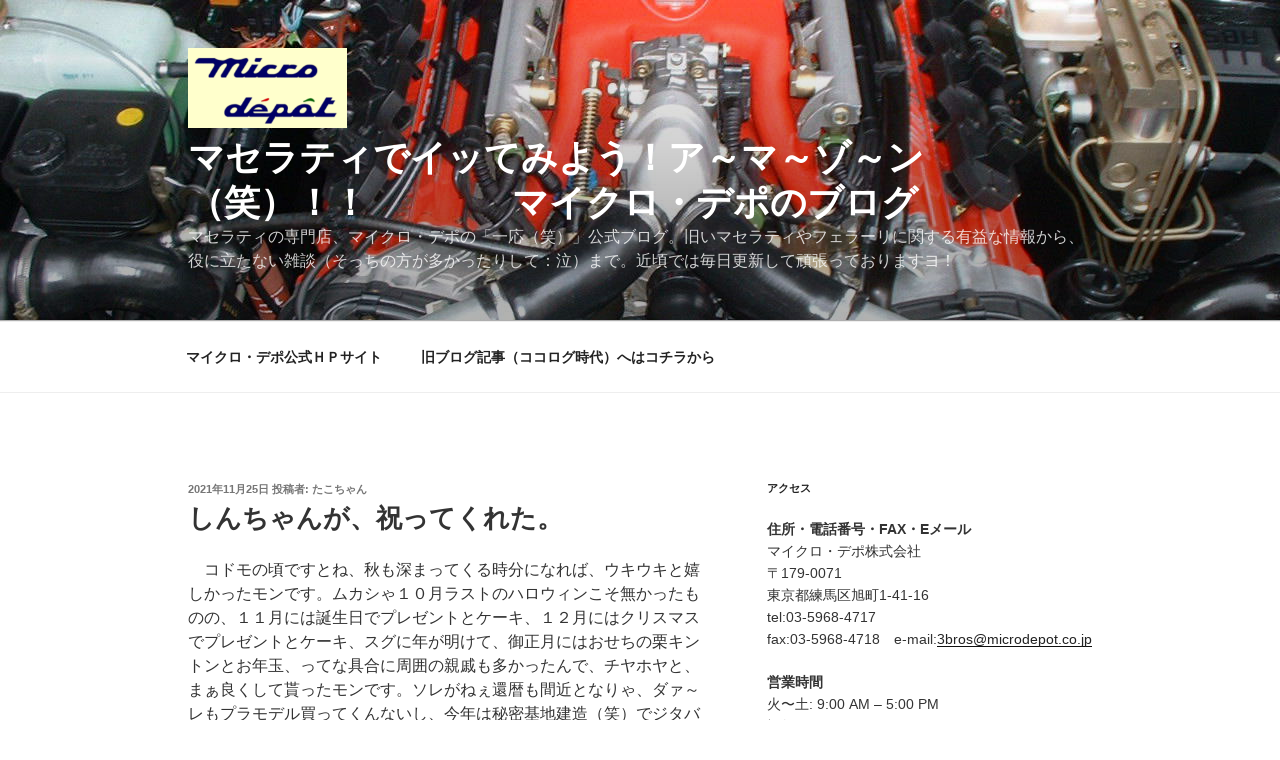

--- FILE ---
content_type: text/html; charset=UTF-8
request_url: http://microdepot.sub.jp/2021/11/25/%E3%81%97%E3%82%93%E3%81%A1%E3%82%83%E3%82%93%E3%81%8C%E3%80%81%E7%A5%9D%E3%81%A3%E3%81%A6%E3%81%8F%E3%82%8C%E3%81%9F%E3%80%82/
body_size: 32249
content:
<!DOCTYPE html>
<html lang="ja" class="no-js no-svg">
<head>
<meta charset="UTF-8">
<meta name="viewport" content="width=device-width, initial-scale=1">
<link rel="profile" href="http://gmpg.org/xfn/11">

<script>(function(html){html.className = html.className.replace(/\bno-js\b/,'js')})(document.documentElement);</script>
<title>しんちゃんが、祝ってくれた。 &#8211; マセラティでイッてみよう！ア～マ～ゾ～ン（笑）！！　　　　マイクロ・デポのブログ</title>
<meta name='robots' content='max-image-preview:large' />
	<style>img:is([sizes="auto" i], [sizes^="auto," i]) { contain-intrinsic-size: 3000px 1500px }</style>
	<link rel="alternate" type="application/rss+xml" title="マセラティでイッてみよう！ア～マ～ゾ～ン（笑）！！　　　　マイクロ・デポのブログ &raquo; フィード" href="http://microdepot.sub.jp/feed/" />
<link rel="alternate" type="application/rss+xml" title="マセラティでイッてみよう！ア～マ～ゾ～ン（笑）！！　　　　マイクロ・デポのブログ &raquo; コメントフィード" href="http://microdepot.sub.jp/comments/feed/" />
<link rel="alternate" type="application/rss+xml" title="マセラティでイッてみよう！ア～マ～ゾ～ン（笑）！！　　　　マイクロ・デポのブログ &raquo; しんちゃんが、祝ってくれた。 のコメントのフィード" href="http://microdepot.sub.jp/2021/11/25/%e3%81%97%e3%82%93%e3%81%a1%e3%82%83%e3%82%93%e3%81%8c%e3%80%81%e7%a5%9d%e3%81%a3%e3%81%a6%e3%81%8f%e3%82%8c%e3%81%9f%e3%80%82/feed/" />
<script type="text/javascript">
/* <![CDATA[ */
window._wpemojiSettings = {"baseUrl":"https:\/\/s.w.org\/images\/core\/emoji\/16.0.1\/72x72\/","ext":".png","svgUrl":"https:\/\/s.w.org\/images\/core\/emoji\/16.0.1\/svg\/","svgExt":".svg","source":{"concatemoji":"http:\/\/microdepot.sub.jp\/wp-includes\/js\/wp-emoji-release.min.js?ver=6.8.3"}};
/*! This file is auto-generated */
!function(s,n){var o,i,e;function c(e){try{var t={supportTests:e,timestamp:(new Date).valueOf()};sessionStorage.setItem(o,JSON.stringify(t))}catch(e){}}function p(e,t,n){e.clearRect(0,0,e.canvas.width,e.canvas.height),e.fillText(t,0,0);var t=new Uint32Array(e.getImageData(0,0,e.canvas.width,e.canvas.height).data),a=(e.clearRect(0,0,e.canvas.width,e.canvas.height),e.fillText(n,0,0),new Uint32Array(e.getImageData(0,0,e.canvas.width,e.canvas.height).data));return t.every(function(e,t){return e===a[t]})}function u(e,t){e.clearRect(0,0,e.canvas.width,e.canvas.height),e.fillText(t,0,0);for(var n=e.getImageData(16,16,1,1),a=0;a<n.data.length;a++)if(0!==n.data[a])return!1;return!0}function f(e,t,n,a){switch(t){case"flag":return n(e,"\ud83c\udff3\ufe0f\u200d\u26a7\ufe0f","\ud83c\udff3\ufe0f\u200b\u26a7\ufe0f")?!1:!n(e,"\ud83c\udde8\ud83c\uddf6","\ud83c\udde8\u200b\ud83c\uddf6")&&!n(e,"\ud83c\udff4\udb40\udc67\udb40\udc62\udb40\udc65\udb40\udc6e\udb40\udc67\udb40\udc7f","\ud83c\udff4\u200b\udb40\udc67\u200b\udb40\udc62\u200b\udb40\udc65\u200b\udb40\udc6e\u200b\udb40\udc67\u200b\udb40\udc7f");case"emoji":return!a(e,"\ud83e\udedf")}return!1}function g(e,t,n,a){var r="undefined"!=typeof WorkerGlobalScope&&self instanceof WorkerGlobalScope?new OffscreenCanvas(300,150):s.createElement("canvas"),o=r.getContext("2d",{willReadFrequently:!0}),i=(o.textBaseline="top",o.font="600 32px Arial",{});return e.forEach(function(e){i[e]=t(o,e,n,a)}),i}function t(e){var t=s.createElement("script");t.src=e,t.defer=!0,s.head.appendChild(t)}"undefined"!=typeof Promise&&(o="wpEmojiSettingsSupports",i=["flag","emoji"],n.supports={everything:!0,everythingExceptFlag:!0},e=new Promise(function(e){s.addEventListener("DOMContentLoaded",e,{once:!0})}),new Promise(function(t){var n=function(){try{var e=JSON.parse(sessionStorage.getItem(o));if("object"==typeof e&&"number"==typeof e.timestamp&&(new Date).valueOf()<e.timestamp+604800&&"object"==typeof e.supportTests)return e.supportTests}catch(e){}return null}();if(!n){if("undefined"!=typeof Worker&&"undefined"!=typeof OffscreenCanvas&&"undefined"!=typeof URL&&URL.createObjectURL&&"undefined"!=typeof Blob)try{var e="postMessage("+g.toString()+"("+[JSON.stringify(i),f.toString(),p.toString(),u.toString()].join(",")+"));",a=new Blob([e],{type:"text/javascript"}),r=new Worker(URL.createObjectURL(a),{name:"wpTestEmojiSupports"});return void(r.onmessage=function(e){c(n=e.data),r.terminate(),t(n)})}catch(e){}c(n=g(i,f,p,u))}t(n)}).then(function(e){for(var t in e)n.supports[t]=e[t],n.supports.everything=n.supports.everything&&n.supports[t],"flag"!==t&&(n.supports.everythingExceptFlag=n.supports.everythingExceptFlag&&n.supports[t]);n.supports.everythingExceptFlag=n.supports.everythingExceptFlag&&!n.supports.flag,n.DOMReady=!1,n.readyCallback=function(){n.DOMReady=!0}}).then(function(){return e}).then(function(){var e;n.supports.everything||(n.readyCallback(),(e=n.source||{}).concatemoji?t(e.concatemoji):e.wpemoji&&e.twemoji&&(t(e.twemoji),t(e.wpemoji)))}))}((window,document),window._wpemojiSettings);
/* ]]> */
</script>
<style id='wp-emoji-styles-inline-css' type='text/css'>

	img.wp-smiley, img.emoji {
		display: inline !important;
		border: none !important;
		box-shadow: none !important;
		height: 1em !important;
		width: 1em !important;
		margin: 0 0.07em !important;
		vertical-align: -0.1em !important;
		background: none !important;
		padding: 0 !important;
	}
</style>
<link rel='stylesheet' id='wp-block-library-css' href='http://microdepot.sub.jp/wp-includes/css/dist/block-library/style.min.css?ver=6.8.3' type='text/css' media='all' />
<style id='wp-block-library-theme-inline-css' type='text/css'>
.wp-block-audio :where(figcaption){color:#555;font-size:13px;text-align:center}.is-dark-theme .wp-block-audio :where(figcaption){color:#ffffffa6}.wp-block-audio{margin:0 0 1em}.wp-block-code{border:1px solid #ccc;border-radius:4px;font-family:Menlo,Consolas,monaco,monospace;padding:.8em 1em}.wp-block-embed :where(figcaption){color:#555;font-size:13px;text-align:center}.is-dark-theme .wp-block-embed :where(figcaption){color:#ffffffa6}.wp-block-embed{margin:0 0 1em}.blocks-gallery-caption{color:#555;font-size:13px;text-align:center}.is-dark-theme .blocks-gallery-caption{color:#ffffffa6}:root :where(.wp-block-image figcaption){color:#555;font-size:13px;text-align:center}.is-dark-theme :root :where(.wp-block-image figcaption){color:#ffffffa6}.wp-block-image{margin:0 0 1em}.wp-block-pullquote{border-bottom:4px solid;border-top:4px solid;color:currentColor;margin-bottom:1.75em}.wp-block-pullquote cite,.wp-block-pullquote footer,.wp-block-pullquote__citation{color:currentColor;font-size:.8125em;font-style:normal;text-transform:uppercase}.wp-block-quote{border-left:.25em solid;margin:0 0 1.75em;padding-left:1em}.wp-block-quote cite,.wp-block-quote footer{color:currentColor;font-size:.8125em;font-style:normal;position:relative}.wp-block-quote:where(.has-text-align-right){border-left:none;border-right:.25em solid;padding-left:0;padding-right:1em}.wp-block-quote:where(.has-text-align-center){border:none;padding-left:0}.wp-block-quote.is-large,.wp-block-quote.is-style-large,.wp-block-quote:where(.is-style-plain){border:none}.wp-block-search .wp-block-search__label{font-weight:700}.wp-block-search__button{border:1px solid #ccc;padding:.375em .625em}:where(.wp-block-group.has-background){padding:1.25em 2.375em}.wp-block-separator.has-css-opacity{opacity:.4}.wp-block-separator{border:none;border-bottom:2px solid;margin-left:auto;margin-right:auto}.wp-block-separator.has-alpha-channel-opacity{opacity:1}.wp-block-separator:not(.is-style-wide):not(.is-style-dots){width:100px}.wp-block-separator.has-background:not(.is-style-dots){border-bottom:none;height:1px}.wp-block-separator.has-background:not(.is-style-wide):not(.is-style-dots){height:2px}.wp-block-table{margin:0 0 1em}.wp-block-table td,.wp-block-table th{word-break:normal}.wp-block-table :where(figcaption){color:#555;font-size:13px;text-align:center}.is-dark-theme .wp-block-table :where(figcaption){color:#ffffffa6}.wp-block-video :where(figcaption){color:#555;font-size:13px;text-align:center}.is-dark-theme .wp-block-video :where(figcaption){color:#ffffffa6}.wp-block-video{margin:0 0 1em}:root :where(.wp-block-template-part.has-background){margin-bottom:0;margin-top:0;padding:1.25em 2.375em}
</style>
<style id='classic-theme-styles-inline-css' type='text/css'>
/*! This file is auto-generated */
.wp-block-button__link{color:#fff;background-color:#32373c;border-radius:9999px;box-shadow:none;text-decoration:none;padding:calc(.667em + 2px) calc(1.333em + 2px);font-size:1.125em}.wp-block-file__button{background:#32373c;color:#fff;text-decoration:none}
</style>
<style id='global-styles-inline-css' type='text/css'>
:root{--wp--preset--aspect-ratio--square: 1;--wp--preset--aspect-ratio--4-3: 4/3;--wp--preset--aspect-ratio--3-4: 3/4;--wp--preset--aspect-ratio--3-2: 3/2;--wp--preset--aspect-ratio--2-3: 2/3;--wp--preset--aspect-ratio--16-9: 16/9;--wp--preset--aspect-ratio--9-16: 9/16;--wp--preset--color--black: #000000;--wp--preset--color--cyan-bluish-gray: #abb8c3;--wp--preset--color--white: #ffffff;--wp--preset--color--pale-pink: #f78da7;--wp--preset--color--vivid-red: #cf2e2e;--wp--preset--color--luminous-vivid-orange: #ff6900;--wp--preset--color--luminous-vivid-amber: #fcb900;--wp--preset--color--light-green-cyan: #7bdcb5;--wp--preset--color--vivid-green-cyan: #00d084;--wp--preset--color--pale-cyan-blue: #8ed1fc;--wp--preset--color--vivid-cyan-blue: #0693e3;--wp--preset--color--vivid-purple: #9b51e0;--wp--preset--gradient--vivid-cyan-blue-to-vivid-purple: linear-gradient(135deg,rgba(6,147,227,1) 0%,rgb(155,81,224) 100%);--wp--preset--gradient--light-green-cyan-to-vivid-green-cyan: linear-gradient(135deg,rgb(122,220,180) 0%,rgb(0,208,130) 100%);--wp--preset--gradient--luminous-vivid-amber-to-luminous-vivid-orange: linear-gradient(135deg,rgba(252,185,0,1) 0%,rgba(255,105,0,1) 100%);--wp--preset--gradient--luminous-vivid-orange-to-vivid-red: linear-gradient(135deg,rgba(255,105,0,1) 0%,rgb(207,46,46) 100%);--wp--preset--gradient--very-light-gray-to-cyan-bluish-gray: linear-gradient(135deg,rgb(238,238,238) 0%,rgb(169,184,195) 100%);--wp--preset--gradient--cool-to-warm-spectrum: linear-gradient(135deg,rgb(74,234,220) 0%,rgb(151,120,209) 20%,rgb(207,42,186) 40%,rgb(238,44,130) 60%,rgb(251,105,98) 80%,rgb(254,248,76) 100%);--wp--preset--gradient--blush-light-purple: linear-gradient(135deg,rgb(255,206,236) 0%,rgb(152,150,240) 100%);--wp--preset--gradient--blush-bordeaux: linear-gradient(135deg,rgb(254,205,165) 0%,rgb(254,45,45) 50%,rgb(107,0,62) 100%);--wp--preset--gradient--luminous-dusk: linear-gradient(135deg,rgb(255,203,112) 0%,rgb(199,81,192) 50%,rgb(65,88,208) 100%);--wp--preset--gradient--pale-ocean: linear-gradient(135deg,rgb(255,245,203) 0%,rgb(182,227,212) 50%,rgb(51,167,181) 100%);--wp--preset--gradient--electric-grass: linear-gradient(135deg,rgb(202,248,128) 0%,rgb(113,206,126) 100%);--wp--preset--gradient--midnight: linear-gradient(135deg,rgb(2,3,129) 0%,rgb(40,116,252) 100%);--wp--preset--font-size--small: 13px;--wp--preset--font-size--medium: 20px;--wp--preset--font-size--large: 36px;--wp--preset--font-size--x-large: 42px;--wp--preset--spacing--20: 0.44rem;--wp--preset--spacing--30: 0.67rem;--wp--preset--spacing--40: 1rem;--wp--preset--spacing--50: 1.5rem;--wp--preset--spacing--60: 2.25rem;--wp--preset--spacing--70: 3.38rem;--wp--preset--spacing--80: 5.06rem;--wp--preset--shadow--natural: 6px 6px 9px rgba(0, 0, 0, 0.2);--wp--preset--shadow--deep: 12px 12px 50px rgba(0, 0, 0, 0.4);--wp--preset--shadow--sharp: 6px 6px 0px rgba(0, 0, 0, 0.2);--wp--preset--shadow--outlined: 6px 6px 0px -3px rgba(255, 255, 255, 1), 6px 6px rgba(0, 0, 0, 1);--wp--preset--shadow--crisp: 6px 6px 0px rgba(0, 0, 0, 1);}:where(.is-layout-flex){gap: 0.5em;}:where(.is-layout-grid){gap: 0.5em;}body .is-layout-flex{display: flex;}.is-layout-flex{flex-wrap: wrap;align-items: center;}.is-layout-flex > :is(*, div){margin: 0;}body .is-layout-grid{display: grid;}.is-layout-grid > :is(*, div){margin: 0;}:where(.wp-block-columns.is-layout-flex){gap: 2em;}:where(.wp-block-columns.is-layout-grid){gap: 2em;}:where(.wp-block-post-template.is-layout-flex){gap: 1.25em;}:where(.wp-block-post-template.is-layout-grid){gap: 1.25em;}.has-black-color{color: var(--wp--preset--color--black) !important;}.has-cyan-bluish-gray-color{color: var(--wp--preset--color--cyan-bluish-gray) !important;}.has-white-color{color: var(--wp--preset--color--white) !important;}.has-pale-pink-color{color: var(--wp--preset--color--pale-pink) !important;}.has-vivid-red-color{color: var(--wp--preset--color--vivid-red) !important;}.has-luminous-vivid-orange-color{color: var(--wp--preset--color--luminous-vivid-orange) !important;}.has-luminous-vivid-amber-color{color: var(--wp--preset--color--luminous-vivid-amber) !important;}.has-light-green-cyan-color{color: var(--wp--preset--color--light-green-cyan) !important;}.has-vivid-green-cyan-color{color: var(--wp--preset--color--vivid-green-cyan) !important;}.has-pale-cyan-blue-color{color: var(--wp--preset--color--pale-cyan-blue) !important;}.has-vivid-cyan-blue-color{color: var(--wp--preset--color--vivid-cyan-blue) !important;}.has-vivid-purple-color{color: var(--wp--preset--color--vivid-purple) !important;}.has-black-background-color{background-color: var(--wp--preset--color--black) !important;}.has-cyan-bluish-gray-background-color{background-color: var(--wp--preset--color--cyan-bluish-gray) !important;}.has-white-background-color{background-color: var(--wp--preset--color--white) !important;}.has-pale-pink-background-color{background-color: var(--wp--preset--color--pale-pink) !important;}.has-vivid-red-background-color{background-color: var(--wp--preset--color--vivid-red) !important;}.has-luminous-vivid-orange-background-color{background-color: var(--wp--preset--color--luminous-vivid-orange) !important;}.has-luminous-vivid-amber-background-color{background-color: var(--wp--preset--color--luminous-vivid-amber) !important;}.has-light-green-cyan-background-color{background-color: var(--wp--preset--color--light-green-cyan) !important;}.has-vivid-green-cyan-background-color{background-color: var(--wp--preset--color--vivid-green-cyan) !important;}.has-pale-cyan-blue-background-color{background-color: var(--wp--preset--color--pale-cyan-blue) !important;}.has-vivid-cyan-blue-background-color{background-color: var(--wp--preset--color--vivid-cyan-blue) !important;}.has-vivid-purple-background-color{background-color: var(--wp--preset--color--vivid-purple) !important;}.has-black-border-color{border-color: var(--wp--preset--color--black) !important;}.has-cyan-bluish-gray-border-color{border-color: var(--wp--preset--color--cyan-bluish-gray) !important;}.has-white-border-color{border-color: var(--wp--preset--color--white) !important;}.has-pale-pink-border-color{border-color: var(--wp--preset--color--pale-pink) !important;}.has-vivid-red-border-color{border-color: var(--wp--preset--color--vivid-red) !important;}.has-luminous-vivid-orange-border-color{border-color: var(--wp--preset--color--luminous-vivid-orange) !important;}.has-luminous-vivid-amber-border-color{border-color: var(--wp--preset--color--luminous-vivid-amber) !important;}.has-light-green-cyan-border-color{border-color: var(--wp--preset--color--light-green-cyan) !important;}.has-vivid-green-cyan-border-color{border-color: var(--wp--preset--color--vivid-green-cyan) !important;}.has-pale-cyan-blue-border-color{border-color: var(--wp--preset--color--pale-cyan-blue) !important;}.has-vivid-cyan-blue-border-color{border-color: var(--wp--preset--color--vivid-cyan-blue) !important;}.has-vivid-purple-border-color{border-color: var(--wp--preset--color--vivid-purple) !important;}.has-vivid-cyan-blue-to-vivid-purple-gradient-background{background: var(--wp--preset--gradient--vivid-cyan-blue-to-vivid-purple) !important;}.has-light-green-cyan-to-vivid-green-cyan-gradient-background{background: var(--wp--preset--gradient--light-green-cyan-to-vivid-green-cyan) !important;}.has-luminous-vivid-amber-to-luminous-vivid-orange-gradient-background{background: var(--wp--preset--gradient--luminous-vivid-amber-to-luminous-vivid-orange) !important;}.has-luminous-vivid-orange-to-vivid-red-gradient-background{background: var(--wp--preset--gradient--luminous-vivid-orange-to-vivid-red) !important;}.has-very-light-gray-to-cyan-bluish-gray-gradient-background{background: var(--wp--preset--gradient--very-light-gray-to-cyan-bluish-gray) !important;}.has-cool-to-warm-spectrum-gradient-background{background: var(--wp--preset--gradient--cool-to-warm-spectrum) !important;}.has-blush-light-purple-gradient-background{background: var(--wp--preset--gradient--blush-light-purple) !important;}.has-blush-bordeaux-gradient-background{background: var(--wp--preset--gradient--blush-bordeaux) !important;}.has-luminous-dusk-gradient-background{background: var(--wp--preset--gradient--luminous-dusk) !important;}.has-pale-ocean-gradient-background{background: var(--wp--preset--gradient--pale-ocean) !important;}.has-electric-grass-gradient-background{background: var(--wp--preset--gradient--electric-grass) !important;}.has-midnight-gradient-background{background: var(--wp--preset--gradient--midnight) !important;}.has-small-font-size{font-size: var(--wp--preset--font-size--small) !important;}.has-medium-font-size{font-size: var(--wp--preset--font-size--medium) !important;}.has-large-font-size{font-size: var(--wp--preset--font-size--large) !important;}.has-x-large-font-size{font-size: var(--wp--preset--font-size--x-large) !important;}
:where(.wp-block-post-template.is-layout-flex){gap: 1.25em;}:where(.wp-block-post-template.is-layout-grid){gap: 1.25em;}
:where(.wp-block-columns.is-layout-flex){gap: 2em;}:where(.wp-block-columns.is-layout-grid){gap: 2em;}
:root :where(.wp-block-pullquote){font-size: 1.5em;line-height: 1.6;}
</style>
<link rel='stylesheet' id='twentyseventeen-style-css' href='http://microdepot.sub.jp/wp-content/themes/twentyseventeen/style.css?ver=6.8.3' type='text/css' media='all' />
<link rel='stylesheet' id='twentyseventeen-block-style-css' href='http://microdepot.sub.jp/wp-content/themes/twentyseventeen/assets/css/blocks.css?ver=1.1' type='text/css' media='all' />
<!--[if lt IE 9]>
<link rel='stylesheet' id='twentyseventeen-ie8-css' href='http://microdepot.sub.jp/wp-content/themes/twentyseventeen/assets/css/ie8.css?ver=1.0' type='text/css' media='all' />
<![endif]-->
<!--[if lt IE 9]>
<script type="text/javascript" src="http://microdepot.sub.jp/wp-content/themes/twentyseventeen/assets/js/html5.js?ver=3.7.3" id="html5-js"></script>
<![endif]-->
<script type="text/javascript" src="http://microdepot.sub.jp/wp-includes/js/jquery/jquery.min.js?ver=3.7.1" id="jquery-core-js"></script>
<script type="text/javascript" src="http://microdepot.sub.jp/wp-includes/js/jquery/jquery-migrate.min.js?ver=3.4.1" id="jquery-migrate-js"></script>
<link rel="https://api.w.org/" href="http://microdepot.sub.jp/wp-json/" /><link rel="alternate" title="JSON" type="application/json" href="http://microdepot.sub.jp/wp-json/wp/v2/posts/35002" /><link rel="EditURI" type="application/rsd+xml" title="RSD" href="http://microdepot.sub.jp/xmlrpc.php?rsd" />
<meta name="generator" content="WordPress 6.8.3" />
<link rel="canonical" href="http://microdepot.sub.jp/2021/11/25/%e3%81%97%e3%82%93%e3%81%a1%e3%82%83%e3%82%93%e3%81%8c%e3%80%81%e7%a5%9d%e3%81%a3%e3%81%a6%e3%81%8f%e3%82%8c%e3%81%9f%e3%80%82/" />
<link rel='shortlink' href='http://microdepot.sub.jp/?p=35002' />
<link rel="alternate" title="oEmbed (JSON)" type="application/json+oembed" href="http://microdepot.sub.jp/wp-json/oembed/1.0/embed?url=http%3A%2F%2Fmicrodepot.sub.jp%2F2021%2F11%2F25%2F%25e3%2581%2597%25e3%2582%2593%25e3%2581%25a1%25e3%2582%2583%25e3%2582%2593%25e3%2581%258c%25e3%2580%2581%25e7%25a5%259d%25e3%2581%25a3%25e3%2581%25a6%25e3%2581%258f%25e3%2582%258c%25e3%2581%259f%25e3%2580%2582%2F" />
<link rel="alternate" title="oEmbed (XML)" type="text/xml+oembed" href="http://microdepot.sub.jp/wp-json/oembed/1.0/embed?url=http%3A%2F%2Fmicrodepot.sub.jp%2F2021%2F11%2F25%2F%25e3%2581%2597%25e3%2582%2593%25e3%2581%25a1%25e3%2582%2583%25e3%2582%2593%25e3%2581%258c%25e3%2580%2581%25e7%25a5%259d%25e3%2581%25a3%25e3%2581%25a6%25e3%2581%258f%25e3%2582%258c%25e3%2581%259f%25e3%2580%2582%2F&#038;format=xml" />
<link rel="pingback" href="http://microdepot.sub.jp/xmlrpc.php">
<style type="text/css">.recentcomments a{display:inline !important;padding:0 !important;margin:0 !important;}</style>		<style id="twentyseventeen-custom-header-styles" type="text/css">
				.site-title a,
		.colors-dark .site-title a,
		.colors-custom .site-title a,
		body.has-header-image .site-title a,
		body.has-header-video .site-title a,
		body.has-header-image.colors-dark .site-title a,
		body.has-header-video.colors-dark .site-title a,
		body.has-header-image.colors-custom .site-title a,
		body.has-header-video.colors-custom .site-title a,
		.site-description,
		.colors-dark .site-description,
		.colors-custom .site-description,
		body.has-header-image .site-description,
		body.has-header-video .site-description,
		body.has-header-image.colors-dark .site-description,
		body.has-header-video.colors-dark .site-description,
		body.has-header-image.colors-custom .site-description,
		body.has-header-video.colors-custom .site-description {
			color: #ffffff;
		}
		</style>
		
<!-- Jetpack Open Graph Tags -->
<meta property="og:type" content="article" />
<meta property="og:title" content="しんちゃんが、祝ってくれた。" />
<meta property="og:url" content="http://microdepot.sub.jp/2021/11/25/%e3%81%97%e3%82%93%e3%81%a1%e3%82%83%e3%82%93%e3%81%8c%e3%80%81%e7%a5%9d%e3%81%a3%e3%81%a6%e3%81%8f%e3%82%8c%e3%81%9f%e3%80%82/" />
<meta property="og:description" content="　コドモの頃ですとね、秋も深まってくる時分になれば、ウキウキと嬉しかったモンです。ムカシゃ１０月ラストのハロウ&hellip;" />
<meta property="article:published_time" content="2021-11-25T08:16:18+00:00" />
<meta property="article:modified_time" content="2021-11-25T08:19:32+00:00" />
<meta property="og:site_name" content="マセラティでイッてみよう！ア～マ～ゾ～ン（笑）！！　　　　マイクロ・デポのブログ" />
<meta property="og:image" content="http://microdepot.sub.jp/wp-content/uploads/2021/11/20211125-01.jpg" />
<meta property="og:image:width" content="900" />
<meta property="og:image:height" content="506" />
<meta property="og:locale" content="ja_JP" />
<meta name="twitter:text:title" content="しんちゃんが、祝ってくれた。" />
<meta name="twitter:card" content="summary" />

<!-- End Jetpack Open Graph Tags -->
<link rel="icon" href="http://microdepot.sub.jp/wp-content/uploads/2019/03/cropped--32x32.jpg" sizes="32x32" />
<link rel="icon" href="http://microdepot.sub.jp/wp-content/uploads/2019/03/cropped--192x192.jpg" sizes="192x192" />
<link rel="apple-touch-icon" href="http://microdepot.sub.jp/wp-content/uploads/2019/03/cropped--180x180.jpg" />
<meta name="msapplication-TileImage" content="http://microdepot.sub.jp/wp-content/uploads/2019/03/cropped--270x270.jpg" />
</head>

<body class="wp-singular post-template-default single single-post postid-35002 single-format-standard wp-custom-logo wp-embed-responsive wp-theme-twentyseventeen has-header-image has-sidebar colors-light">
<div id="page" class="site">
	<a class="skip-link screen-reader-text" href="#content">コンテンツへスキップ</a>

	<header id="masthead" class="site-header" role="banner">

		<div class="custom-header">

		<div class="custom-header-media">
			<div id="wp-custom-header" class="wp-custom-header"><img src="http://microdepot.sub.jp/wp-content/uploads/2019/03/eng2.jpg" width="1280" height="960" alt="" srcset="http://microdepot.sub.jp/wp-content/uploads/2019/03/eng2.jpg 1280w, http://microdepot.sub.jp/wp-content/uploads/2019/03/eng2-300x225.jpg 300w, http://microdepot.sub.jp/wp-content/uploads/2019/03/eng2-768x576.jpg 768w, http://microdepot.sub.jp/wp-content/uploads/2019/03/eng2-1024x768.jpg 1024w" sizes="100vw" decoding="async" fetchpriority="high" /></div>		</div>

	<div class="site-branding">
	<div class="wrap">

		<a href="http://microdepot.sub.jp/" class="custom-logo-link" rel="home"><img width="496" height="250" src="http://microdepot.sub.jp/wp-content/uploads/2019/03/cropped-250×250）.png" class="custom-logo" alt="マセラティでイッてみよう！ア～マ～ゾ～ン（笑）！！　　　　マイクロ・デポのブログ" decoding="async" srcset="http://microdepot.sub.jp/wp-content/uploads/2019/03/cropped-250×250）.png 496w, http://microdepot.sub.jp/wp-content/uploads/2019/03/cropped-250×250）-300x151.png 300w" sizes="100vw" /></a>
		<div class="site-branding-text">
							<p class="site-title"><a href="http://microdepot.sub.jp/" rel="home">マセラティでイッてみよう！ア～マ～ゾ～ン（笑）！！　　　　マイクロ・デポのブログ</a></p>
			
							<p class="site-description">マセラティの専門店、マイクロ・デポの「一応（笑）」公式ブログ。旧いマセラティやフェラーリに関する有益な情報から、役に立たない雑談（そっちの方が多かったりして：泣）まで。近頃では毎日更新して頑張っておりますヨ！</p>
					</div><!-- .site-branding-text -->

		
	</div><!-- .wrap -->
</div><!-- .site-branding -->

</div><!-- .custom-header -->

					<div class="navigation-top">
				<div class="wrap">
					<nav id="site-navigation" class="main-navigation" role="navigation" aria-label="トップメニュー">
	<button class="menu-toggle" aria-controls="top-menu" aria-expanded="false">
		<svg class="icon icon-bars" aria-hidden="true" role="img"> <use href="#icon-bars" xlink:href="#icon-bars"></use> </svg><svg class="icon icon-close" aria-hidden="true" role="img"> <use href="#icon-close" xlink:href="#icon-close"></use> </svg>メニュー	</button>

	<div class="menu-%e3%83%88%e3%83%83%e3%83%97%e3%83%a1%e3%83%8b%e3%83%a5%e3%83%bc-container"><ul id="top-menu" class="menu"><li id="menu-item-26" class="menu-item menu-item-type-custom menu-item-object-custom menu-item-26"><a href="http://www.microdepot.co.jp/">マイクロ・デポ公式ＨＰサイト</a></li>
<li id="menu-item-27" class="menu-item menu-item-type-post_type menu-item-object-page menu-item-27"><a target="_blank" href="http://microdepot.sub.jp/%e4%bc%9a%e7%a4%be%e6%a6%82%e8%a6%81/">旧ブログ記事（ココログ時代）へはコチラから</a></li>
</ul></div>
	</nav><!-- #site-navigation -->
				</div><!-- .wrap -->
			</div><!-- .navigation-top -->
		
	</header><!-- #masthead -->

	
	<div class="site-content-contain">
		<div id="content" class="site-content">

<div class="wrap">
	<div id="primary" class="content-area">
		<main id="main" class="site-main" role="main">

			
<article id="post-35002" class="post-35002 post type-post status-publish format-standard hentry category-zatsubun tag-32">
		<header class="entry-header">
		<div class="entry-meta"><span class="posted-on"><span class="screen-reader-text">投稿日:</span> <a href="http://microdepot.sub.jp/2021/11/25/%e3%81%97%e3%82%93%e3%81%a1%e3%82%83%e3%82%93%e3%81%8c%e3%80%81%e7%a5%9d%e3%81%a3%e3%81%a6%e3%81%8f%e3%82%8c%e3%81%9f%e3%80%82/" rel="bookmark"><time class="entry-date published" datetime="2021-11-25T17:16:18+09:00">2021年11月25日</time><time class="updated" datetime="2021-11-25T17:19:32+09:00">2021年11月25日</time></a></span><span class="byline"> 投稿者: <span class="author vcard"><a class="url fn n" href="http://microdepot.sub.jp/author/microdepot/">たこちゃん</a></span></span></div><!-- .entry-meta --><h1 class="entry-title">しんちゃんが、祝ってくれた。</h1>	</header><!-- .entry-header -->

	
	<div class="entry-content">
		<p>　コドモの頃ですとね、秋も深まってくる時分になれば、ウキウキと嬉しかったモンです。ムカシゃ１０月ラストのハロウィンこそ無かったものの、１１月には誕生日でプレゼントとケーキ、１２月にはクリスマス<span id="more-35002"></span>でプレゼントとケーキ、スグに年が明けて、御正月にはおせちの栗キントンとお年玉、ってな具合に周囲の親戚も多かったんで、チヤホヤと、まぁ良くして貰ったモンです。ソレがねぇ還暦も間近となりゃ、ダァ～レもプラモデル買ってくんないし、今年は秘密基地建造（笑）でジタバタしてたんで、おたんじょうパ－チーもケーキも無いんだヨ、コレが。</p>
<figure id="attachment_35003" aria-describedby="caption-attachment-35003" style="width: 900px" class="wp-caption alignnone"><img decoding="async" class="wp-image-35003 size-full" src="http://microdepot.sub.jp/wp-content/uploads/2021/11/20211125-01.jpg" alt="" width="900" height="506" srcset="http://microdepot.sub.jp/wp-content/uploads/2021/11/20211125-01.jpg 900w, http://microdepot.sub.jp/wp-content/uploads/2021/11/20211125-01-300x169.jpg 300w, http://microdepot.sub.jp/wp-content/uploads/2021/11/20211125-01-768x432.jpg 768w" sizes="(max-width: 767px) 89vw, (max-width: 1000px) 54vw, (max-width: 1071px) 543px, 580px" /><figcaption id="caption-attachment-35003" class="wp-caption-text">そんなワタシの気持ちを察してか、竹馬だか木馬だかの友（笑）が来たる。</figcaption></figure>
<figure id="attachment_35004" aria-describedby="caption-attachment-35004" style="width: 900px" class="wp-caption alignnone"><img decoding="async" class="wp-image-35004 size-full" src="http://microdepot.sub.jp/wp-content/uploads/2021/11/20211125-02.jpg" alt="" width="900" height="506" srcset="http://microdepot.sub.jp/wp-content/uploads/2021/11/20211125-02.jpg 900w, http://microdepot.sub.jp/wp-content/uploads/2021/11/20211125-02-300x169.jpg 300w, http://microdepot.sub.jp/wp-content/uploads/2021/11/20211125-02-768x432.jpg 768w" sizes="(max-width: 767px) 89vw, (max-width: 1000px) 54vw, (max-width: 1071px) 543px, 580px" /><figcaption id="caption-attachment-35004" class="wp-caption-text">差し出されたプレゼントに歓喜！アレ？２０１１年って書いてある（泣笑）。</figcaption></figure>
<figure id="attachment_35005" aria-describedby="caption-attachment-35005" style="width: 900px" class="wp-caption alignnone"><img loading="lazy" decoding="async" class="wp-image-35005 size-full" src="http://microdepot.sub.jp/wp-content/uploads/2021/11/20211125-03.jpg" alt="" width="900" height="506" srcset="http://microdepot.sub.jp/wp-content/uploads/2021/11/20211125-03.jpg 900w, http://microdepot.sub.jp/wp-content/uploads/2021/11/20211125-03-300x169.jpg 300w, http://microdepot.sub.jp/wp-content/uploads/2021/11/20211125-03-768x432.jpg 768w" sizes="auto, (max-width: 767px) 89vw, (max-width: 1000px) 54vw, (max-width: 1071px) 543px, 580px" /><figcaption id="caption-attachment-35005" class="wp-caption-text">ま、いっか。この際、貰えるモンは貰っとこ。「ピース、ピース！！」</figcaption></figure>
<figure id="attachment_35006" aria-describedby="caption-attachment-35006" style="width: 900px" class="wp-caption alignnone"><img loading="lazy" decoding="async" class="wp-image-35006 size-full" src="http://microdepot.sub.jp/wp-content/uploads/2021/11/20211125-04.jpg" alt="" width="900" height="506" srcset="http://microdepot.sub.jp/wp-content/uploads/2021/11/20211125-04.jpg 900w, http://microdepot.sub.jp/wp-content/uploads/2021/11/20211125-04-300x169.jpg 300w, http://microdepot.sub.jp/wp-content/uploads/2021/11/20211125-04-768x432.jpg 768w" sizes="auto, (max-width: 767px) 89vw, (max-width: 1000px) 54vw, (max-width: 1071px) 543px, 580px" /><figcaption id="caption-attachment-35006" class="wp-caption-text">ソレにしても、５８って数字の重みが、時節柄ズシリと来るなぁ・・・</figcaption></figure>
<figure id="attachment_35007" aria-describedby="caption-attachment-35007" style="width: 900px" class="wp-caption alignnone"><img loading="lazy" decoding="async" class="wp-image-35007 size-full" src="http://microdepot.sub.jp/wp-content/uploads/2021/11/20211125-05.jpg" alt="" width="900" height="506" srcset="http://microdepot.sub.jp/wp-content/uploads/2021/11/20211125-05.jpg 900w, http://microdepot.sub.jp/wp-content/uploads/2021/11/20211125-05-300x169.jpg 300w, http://microdepot.sub.jp/wp-content/uploads/2021/11/20211125-05-768x432.jpg 768w" sizes="auto, (max-width: 767px) 89vw, (max-width: 1000px) 54vw, (max-width: 1071px) 543px, 580px" /><figcaption id="caption-attachment-35007" class="wp-caption-text">お互いに髪はヌケるし、歯もヌケた（昨日のワタシゃ上顎に前歯２本のみ残存：泣笑）。</figcaption></figure>
<p>　↑昨晩になって、当ブログでおなじみの<a href="https://www.ai-road.com/%E8%B6%A3%E5%91%B3-%E5%97%9C%E5%A5%BD/%E3%83%96%E3%83%83%E3%82%AF%E3%82%AC%E3%83%AC%E3%83%BC%E3%82%B8/">ブックガレージ</a>高橋店長（しんちゃん）が、ワタシの土支田アパートをわざわざシゴト帰りに訪ねてくれました。「コレ、ホントは去年用のプレゼントだったんだけど、“アレ（自粛）”で会えなかったからね、今年に持ち越しちゃったんだけど、ハイどうぞ」とワタシがいかにも好きそうなダイハツオート３輪のミニチュアカーをプレゼントしてくれました。こういうのは、幾つになっても嬉しいモノ。感染症禍以前には、互いの誕生日をそれぞれの家に行って夫婦で祝ったモノでしたが、時節柄、こうして顔を合わせるのがやっとです。オモテでコーヒーを啜りつつの雑談も「お互い、トシを取りましたな、あっはっは」系のハナシや「この先どーすんの？」系のハナシばかり。ま、お互い若い頃から老成してたんで夢を語り合うよなコトも無かったから、還暦を２年後に控えた身としては元気な方かナ（喜）。</p>
<p>　「どうも、ありがとう。しんちゃん！」</p>
<p>　それじゃー、また明日。</p>
<p>－－－－－－－<br />
愛車を御手放しになりたい方は、<a href="http://microdepot.sub.jp/2020/10/28/車輛売却時にも、当店に持ってくるのが結局ラク/">コチラ：車輛売却時にも、当店に持ってくるのが結局ラクでお得ヨ。マセラティじゃなくてもね。</a>をどうぞ。</p>
<p>－－－－－－－<br />
マセラティでイッてみよう！Ｐａｒｔ２・Ｐａｒｔ３・Ｖ３（ヴイすりゃ～）・ア～マ～ゾ～ン（笑）！！を通したすべての過去記事への一気到達用ページへは<a href="http://microdepot.sub.jp/2020/08/20/マセラティでイッてみよう！-過去記事月別アー-2/">コチラ：マセラティでイッてみよう！ 過去記事月別アーカイブ（ア～マ～ゾ～ン新版）</a>からどうぞ（ヒマつぶしに最適！）</p>
	</div><!-- .entry-content -->

	<footer class="entry-footer"><span class="cat-tags-links"><span class="cat-links"><svg class="icon icon-folder-open" aria-hidden="true" role="img"> <use href="#icon-folder-open" xlink:href="#icon-folder-open"></use> </svg><span class="screen-reader-text">カテゴリー</span><a href="http://microdepot.sub.jp/category/zatsubun/" rel="category tag">雑文垂れ流し</a></span><span class="tags-links"><svg class="icon icon-hashtag" aria-hidden="true" role="img"> <use href="#icon-hashtag" xlink:href="#icon-hashtag"></use> </svg><span class="screen-reader-text">タグ</span><a href="http://microdepot.sub.jp/tag/%e3%83%96%e3%83%83%e3%82%af%e3%82%ac%e3%83%ac%e3%83%bc%e3%82%b8/" rel="tag">ブックガレージ</a></span></span></footer> <!-- .entry-footer -->
</article><!-- #post-## -->

<div id="comments" class="comments-area">

			<h2 class="comments-title">
			4 Replies to &ldquo;しんちゃんが、祝ってくれた。&rdquo;		</h2>

		<ol class="comment-list">
					<li id="comment-7079" class="comment even thread-even depth-1">
			<article id="div-comment-7079" class="comment-body">
				<footer class="comment-meta">
					<div class="comment-author vcard">
						<img alt='' src='https://secure.gravatar.com/avatar/?s=100&#038;d=mm&#038;r=g' srcset='https://secure.gravatar.com/avatar/?s=200&#038;d=mm&#038;r=g 2x' class='avatar avatar-100 photo avatar-default' height='100' width='100' loading='lazy' decoding='async'/>						<b class="fn">おぐ（初マイカーEP71は１年持たず転倒）</b> <span class="says">より:</span>					</div><!-- .comment-author -->

					<div class="comment-metadata">
						<a href="http://microdepot.sub.jp/2021/11/25/%e3%81%97%e3%82%93%e3%81%a1%e3%82%83%e3%82%93%e3%81%8c%e3%80%81%e7%a5%9d%e3%81%a3%e3%81%a6%e3%81%8f%e3%82%8c%e3%81%9f%e3%80%82/#comment-7079"><time datetime="2021-11-25T17:31:55+09:00">2021年11月25日 5:31 PM</time></a>					</div><!-- .comment-metadata -->

									</footer><!-- .comment-meta -->

				<div class="comment-content">
					<p>2011年というと10年前。自分がもし今より10年若かったら、、、（遠い目）。<br />
そういえばギブリさんがうちに来たのはちょうど10年前のことでした。今までで一番長持ちしています。</p>
				</div><!-- .comment-content -->

				<div class="reply"><a rel="nofollow" class="comment-reply-link" href="http://microdepot.sub.jp/2021/11/25/%e3%81%97%e3%82%93%e3%81%a1%e3%82%83%e3%82%93%e3%81%8c%e3%80%81%e7%a5%9d%e3%81%a3%e3%81%a6%e3%81%8f%e3%82%8c%e3%81%9f%e3%80%82/?replytocom=7079#respond" data-commentid="7079" data-postid="35002" data-belowelement="div-comment-7079" data-respondelement="respond" data-replyto="おぐ（初マイカーEP71は１年持たず転倒） に返信" aria-label="おぐ（初マイカーEP71は１年持たず転倒） に返信"><svg class="icon icon-mail-reply" aria-hidden="true" role="img"> <use href="#icon-mail-reply" xlink:href="#icon-mail-reply"></use> </svg>返信する</a></div>			</article><!-- .comment-body -->
		</li><!-- #comment-## -->
		<li id="comment-7080" class="comment odd alt thread-odd thread-alt depth-1">
			<article id="div-comment-7080" class="comment-body">
				<footer class="comment-meta">
					<div class="comment-author vcard">
						<img alt='' src='https://secure.gravatar.com/avatar/?s=100&#038;d=mm&#038;r=g' srcset='https://secure.gravatar.com/avatar/?s=200&#038;d=mm&#038;r=g 2x' class='avatar avatar-100 photo avatar-default' height='100' width='100' loading='lazy' decoding='async'/>						<b class="fn">Sm</b> <span class="says">より:</span>					</div><!-- .comment-author -->

					<div class="comment-metadata">
						<a href="http://microdepot.sub.jp/2021/11/25/%e3%81%97%e3%82%93%e3%81%a1%e3%82%83%e3%82%93%e3%81%8c%e3%80%81%e7%a5%9d%e3%81%a3%e3%81%a6%e3%81%8f%e3%82%8c%e3%81%9f%e3%80%82/#comment-7080"><time datetime="2021-11-25T20:23:13+09:00">2021年11月25日 8:23 PM</time></a>					</div><!-- .comment-metadata -->

									</footer><!-- .comment-meta -->

				<div class="comment-content">
					<p>長く続いたコロナ禍ですから、人との関わりが少なくなるの仕方無かったのですが。<br />
でも、コロナが沈静化に向かう昨今、少しずつ人との交流が再開します。<br />
しんちゃんからのお誕生日祝い、嬉しいですね。<br />
この友情を、大切に。</p>
<p>先般、MASERATI DAY初日の帰り、川崎駅で下車し徒歩での帰路、繁華街がメッチャ密で盛り上がってたなあ。<br />
こんなにはしゃいで大丈夫？<br />
そそくさと足速に、帰路についた次第。</p>
				</div><!-- .comment-content -->

				<div class="reply"><a rel="nofollow" class="comment-reply-link" href="http://microdepot.sub.jp/2021/11/25/%e3%81%97%e3%82%93%e3%81%a1%e3%82%83%e3%82%93%e3%81%8c%e3%80%81%e7%a5%9d%e3%81%a3%e3%81%a6%e3%81%8f%e3%82%8c%e3%81%9f%e3%80%82/?replytocom=7080#respond" data-commentid="7080" data-postid="35002" data-belowelement="div-comment-7080" data-respondelement="respond" data-replyto="Sm に返信" aria-label="Sm に返信"><svg class="icon icon-mail-reply" aria-hidden="true" role="img"> <use href="#icon-mail-reply" xlink:href="#icon-mail-reply"></use> </svg>返信する</a></div>			</article><!-- .comment-body -->
		</li><!-- #comment-## -->
		<li id="comment-7081" class="comment even thread-even depth-1">
			<article id="div-comment-7081" class="comment-body">
				<footer class="comment-meta">
					<div class="comment-author vcard">
						<img alt='' src='https://secure.gravatar.com/avatar/?s=100&#038;d=mm&#038;r=g' srcset='https://secure.gravatar.com/avatar/?s=200&#038;d=mm&#038;r=g 2x' class='avatar avatar-100 photo avatar-default' height='100' width='100' loading='lazy' decoding='async'/>						<b class="fn">Wさま</b> <span class="says">より:</span>					</div><!-- .comment-author -->

					<div class="comment-metadata">
						<a href="http://microdepot.sub.jp/2021/11/25/%e3%81%97%e3%82%93%e3%81%a1%e3%82%83%e3%82%93%e3%81%8c%e3%80%81%e7%a5%9d%e3%81%a3%e3%81%a6%e3%81%8f%e3%82%8c%e3%81%9f%e3%80%82/#comment-7081"><time datetime="2021-11-25T23:08:55+09:00">2021年11月25日 11:08 PM</time></a>					</div><!-- .comment-metadata -->

									</footer><!-- .comment-meta -->

				<div class="comment-content">
					<p>たこちゃんの誕生日＝しんちゃん登場のイメージが強いです。<br />
お二人とも元気な同級生。<br />
仲いい雰囲気が伝わってきました。</p>
				</div><!-- .comment-content -->

				<div class="reply"><a rel="nofollow" class="comment-reply-link" href="http://microdepot.sub.jp/2021/11/25/%e3%81%97%e3%82%93%e3%81%a1%e3%82%83%e3%82%93%e3%81%8c%e3%80%81%e7%a5%9d%e3%81%a3%e3%81%a6%e3%81%8f%e3%82%8c%e3%81%9f%e3%80%82/?replytocom=7081#respond" data-commentid="7081" data-postid="35002" data-belowelement="div-comment-7081" data-respondelement="respond" data-replyto="Wさま に返信" aria-label="Wさま に返信"><svg class="icon icon-mail-reply" aria-hidden="true" role="img"> <use href="#icon-mail-reply" xlink:href="#icon-mail-reply"></use> </svg>返信する</a></div>			</article><!-- .comment-body -->
		</li><!-- #comment-## -->
		<li id="comment-7082" class="comment odd alt thread-odd thread-alt depth-1">
			<article id="div-comment-7082" class="comment-body">
				<footer class="comment-meta">
					<div class="comment-author vcard">
						<img alt='' src='https://secure.gravatar.com/avatar/?s=100&#038;d=mm&#038;r=g' srcset='https://secure.gravatar.com/avatar/?s=200&#038;d=mm&#038;r=g 2x' class='avatar avatar-100 photo avatar-default' height='100' width='100' loading='lazy' decoding='async'/>						<b class="fn">練馬のH</b> <span class="says">より:</span>					</div><!-- .comment-author -->

					<div class="comment-metadata">
						<a href="http://microdepot.sub.jp/2021/11/25/%e3%81%97%e3%82%93%e3%81%a1%e3%82%83%e3%82%93%e3%81%8c%e3%80%81%e7%a5%9d%e3%81%a3%e3%81%a6%e3%81%8f%e3%82%8c%e3%81%9f%e3%80%82/#comment-7082"><time datetime="2021-11-26T06:04:30+09:00">2021年11月26日 6:04 AM</time></a>					</div><!-- .comment-metadata -->

									</footer><!-- .comment-meta -->

				<div class="comment-content">
					<p>年取っても祝ってくれる人がいるのは羨ましいことです。だんだん年取ると自分で祝うか、自分でも祝うこともなくなってきて、寂しいことになりますから。しんちゃんに感謝！</p>
				</div><!-- .comment-content -->

				<div class="reply"><a rel="nofollow" class="comment-reply-link" href="http://microdepot.sub.jp/2021/11/25/%e3%81%97%e3%82%93%e3%81%a1%e3%82%83%e3%82%93%e3%81%8c%e3%80%81%e7%a5%9d%e3%81%a3%e3%81%a6%e3%81%8f%e3%82%8c%e3%81%9f%e3%80%82/?replytocom=7082#respond" data-commentid="7082" data-postid="35002" data-belowelement="div-comment-7082" data-respondelement="respond" data-replyto="練馬のH に返信" aria-label="練馬のH に返信"><svg class="icon icon-mail-reply" aria-hidden="true" role="img"> <use href="#icon-mail-reply" xlink:href="#icon-mail-reply"></use> </svg>返信する</a></div>			</article><!-- .comment-body -->
		</li><!-- #comment-## -->
		</ol>

			<div id="respond" class="comment-respond">
		<h3 id="reply-title" class="comment-reply-title">コメントを残す <small><a rel="nofollow" id="cancel-comment-reply-link" href="/2021/11/25/%E3%81%97%E3%82%93%E3%81%A1%E3%82%83%E3%82%93%E3%81%8C%E3%80%81%E7%A5%9D%E3%81%A3%E3%81%A6%E3%81%8F%E3%82%8C%E3%81%9F%E3%80%82/#respond" style="display:none;">コメントをキャンセル</a></small></h3><form action="http://microdepot.sub.jp/wp-comments-post.php" method="post" id="commentform" class="comment-form"><p class="comment-notes"><span id="email-notes">メールアドレスが公開されることはありません。</span> <span class="required-field-message"><span class="required">※</span> が付いている欄は必須項目です</span></p><p class="comment-form-comment"><label for="comment">コメント <span class="required">※</span></label> <textarea id="comment" name="comment" cols="45" rows="8" maxlength="65525" required></textarea></p><p class="comment-form-author"><label for="author">名前</label> <input id="author" name="author" type="text" value="" size="30" maxlength="245" autocomplete="name" /></p>
<p class="comment-form-email"><label for="email">メール</label> <input id="email" name="email" type="email" value="" size="30" maxlength="100" aria-describedby="email-notes" autocomplete="email" /></p>
<p class="comment-form-url"><label for="url">サイト</label> <input id="url" name="url" type="url" value="" size="30" maxlength="200" autocomplete="url" /></p>
<p class="comment-form-cookies-consent"><input id="wp-comment-cookies-consent" name="wp-comment-cookies-consent" type="checkbox" value="yes" /> <label for="wp-comment-cookies-consent">次回のコメントで使用するためブラウザーに自分の名前、メールアドレス、サイトを保存する。</label></p>
<p class="form-submit"><input name="submit" type="submit" id="submit" class="submit" value="コメントを送信" /> <input type='hidden' name='comment_post_ID' value='35002' id='comment_post_ID' />
<input type='hidden' name='comment_parent' id='comment_parent' value='0' />
</p></form>	</div><!-- #respond -->
	
</div><!-- #comments -->

	<nav class="navigation post-navigation" aria-label="投稿">
		<h2 class="screen-reader-text">投稿ナビゲーション</h2>
		<div class="nav-links"><div class="nav-previous"><a href="http://microdepot.sub.jp/2021/11/24/%e2%99%aa%e3%81%98%e3%82%93%e3%81%90%e3%82%8b%e3%81%b9%e3%83%bc%e3%82%8b%e3%80%81%e3%81%98%e3%82%93%e3%81%90%e3%82%8b%e3%81%b9%e3%83%bc%e3%82%8b%e3%80%81%e3%81%a7%e3%80%81%e3%81%8a%e3%81%97%e3%82%87/" rel="prev"><span class="screen-reader-text">過去の投稿</span><span aria-hidden="true" class="nav-subtitle">前</span> <span class="nav-title"><span class="nav-title-icon-wrapper"><svg class="icon icon-arrow-left" aria-hidden="true" role="img"> <use href="#icon-arrow-left" xlink:href="#icon-arrow-left"></use> </svg></span>♪じんぐるべーる、じんぐるべーる、で、おしょぉがつぅ～、で、ふくはうちぃ～♬</span></a></div><div class="nav-next"><a href="http://microdepot.sub.jp/2021/11/26/%e3%83%9e%e3%82%bb%e3%83%a9%e3%83%86%e3%82%a3%e3%82%b9%e3%83%91%e3%82%a4%e3%83%80%e3%83%bc%e3%82%ab%e3%83%b3%e3%83%93%e3%82%aa%e3%82%b3%e3%83%ab%e3%82%b5%e3%81%ae%e4%b8%8b%e5%9b%9e%e3%82%8a%e3%82%92/" rel="next"><span class="screen-reader-text">次の投稿</span><span aria-hidden="true" class="nav-subtitle">次</span> <span class="nav-title">マセラティスパイダーカンビオコルサの下回りを見る<span class="nav-title-icon-wrapper"><svg class="icon icon-arrow-right" aria-hidden="true" role="img"> <use href="#icon-arrow-right" xlink:href="#icon-arrow-right"></use> </svg></span></span></a></div></div>
	</nav>
		</main><!-- #main -->
	</div><!-- #primary -->
	
<aside id="secondary" class="widget-area" role="complementary" aria-label="ブログサイドバー">
	<section id="text-2" class="widget widget_text"><h2 class="widget-title">アクセス</h2>			<div class="textwidget"><p><strong>住所・電話番号・FAX・Eメール</strong><br />
マイクロ・デポ株式会社<br />
〒179-0071<br />
東京都練馬区旭町1-41-16<br />
tel:03-5968-4717<br />
fax:03-5968-4718　e-mail:<a href="mailto:3bros@microdepot.co.jp">3bros@microdepot.co.jp</a></p>
<p><strong>営業時間</strong><br />
火〜土: 9:00 AM – 5:00 PM<br />
祝祭日: 1:00 PM – 5:00 PM<br />
定休日：日曜日＆月曜日<br />
年末年始・ＧＷ・８月中に不定休あり<br />
（必ず事前にお問い合わせください）</p>
</div>
		</section><section id="search-3" class="widget widget_search"><h2 class="widget-title">当サイト内検索システム</h2>

<form role="search" method="get" class="search-form" action="http://microdepot.sub.jp/">
	<label for="search-form-1">
		<span class="screen-reader-text">検索:</span>
	</label>
	<input type="search" id="search-form-1" class="search-field" placeholder="検索 &hellip;" value="" name="s" />
	<button type="submit" class="search-submit"><svg class="icon icon-search" aria-hidden="true" role="img"> <use href="#icon-search" xlink:href="#icon-search"></use> </svg><span class="screen-reader-text">検索</span></button>
</form>
</section><section id="text-3" class="widget widget_text"><h2 class="widget-title">あくまでココは、マイクロ・デポの公式ブログです。</h2>			<div class="textwidget"><p>当店の公式ウェブサイトは、<a href="http://www.microdepot.co.jp/">http://www.microdepot.co.jp/</a>です。</p>
</div>
		</section><section id="calendar-3" class="widget widget_calendar"><div id="calendar_wrap" class="calendar_wrap"><table id="wp-calendar" class="wp-calendar-table">
	<caption>2021年11月</caption>
	<thead>
	<tr>
		<th scope="col" aria-label="月曜日">月</th>
		<th scope="col" aria-label="火曜日">火</th>
		<th scope="col" aria-label="水曜日">水</th>
		<th scope="col" aria-label="木曜日">木</th>
		<th scope="col" aria-label="金曜日">金</th>
		<th scope="col" aria-label="土曜日">土</th>
		<th scope="col" aria-label="日曜日">日</th>
	</tr>
	</thead>
	<tbody>
	<tr><td><a href="http://microdepot.sub.jp/2021/11/01/" aria-label="2021年11月1日 に投稿を公開">1</a></td><td><a href="http://microdepot.sub.jp/2021/11/02/" aria-label="2021年11月2日 に投稿を公開">2</a></td><td><a href="http://microdepot.sub.jp/2021/11/03/" aria-label="2021年11月3日 に投稿を公開">3</a></td><td><a href="http://microdepot.sub.jp/2021/11/04/" aria-label="2021年11月4日 に投稿を公開">4</a></td><td><a href="http://microdepot.sub.jp/2021/11/05/" aria-label="2021年11月5日 に投稿を公開">5</a></td><td><a href="http://microdepot.sub.jp/2021/11/06/" aria-label="2021年11月6日 に投稿を公開">6</a></td><td><a href="http://microdepot.sub.jp/2021/11/07/" aria-label="2021年11月7日 に投稿を公開">7</a></td>
	</tr>
	<tr>
		<td><a href="http://microdepot.sub.jp/2021/11/08/" aria-label="2021年11月8日 に投稿を公開">8</a></td><td><a href="http://microdepot.sub.jp/2021/11/09/" aria-label="2021年11月9日 に投稿を公開">9</a></td><td><a href="http://microdepot.sub.jp/2021/11/10/" aria-label="2021年11月10日 に投稿を公開">10</a></td><td><a href="http://microdepot.sub.jp/2021/11/11/" aria-label="2021年11月11日 に投稿を公開">11</a></td><td><a href="http://microdepot.sub.jp/2021/11/12/" aria-label="2021年11月12日 に投稿を公開">12</a></td><td><a href="http://microdepot.sub.jp/2021/11/13/" aria-label="2021年11月13日 に投稿を公開">13</a></td><td><a href="http://microdepot.sub.jp/2021/11/14/" aria-label="2021年11月14日 に投稿を公開">14</a></td>
	</tr>
	<tr>
		<td><a href="http://microdepot.sub.jp/2021/11/15/" aria-label="2021年11月15日 に投稿を公開">15</a></td><td><a href="http://microdepot.sub.jp/2021/11/16/" aria-label="2021年11月16日 に投稿を公開">16</a></td><td><a href="http://microdepot.sub.jp/2021/11/17/" aria-label="2021年11月17日 に投稿を公開">17</a></td><td><a href="http://microdepot.sub.jp/2021/11/18/" aria-label="2021年11月18日 に投稿を公開">18</a></td><td><a href="http://microdepot.sub.jp/2021/11/19/" aria-label="2021年11月19日 に投稿を公開">19</a></td><td><a href="http://microdepot.sub.jp/2021/11/20/" aria-label="2021年11月20日 に投稿を公開">20</a></td><td><a href="http://microdepot.sub.jp/2021/11/21/" aria-label="2021年11月21日 に投稿を公開">21</a></td>
	</tr>
	<tr>
		<td><a href="http://microdepot.sub.jp/2021/11/22/" aria-label="2021年11月22日 に投稿を公開">22</a></td><td><a href="http://microdepot.sub.jp/2021/11/23/" aria-label="2021年11月23日 に投稿を公開">23</a></td><td><a href="http://microdepot.sub.jp/2021/11/24/" aria-label="2021年11月24日 に投稿を公開">24</a></td><td><a href="http://microdepot.sub.jp/2021/11/25/" aria-label="2021年11月25日 に投稿を公開">25</a></td><td><a href="http://microdepot.sub.jp/2021/11/26/" aria-label="2021年11月26日 に投稿を公開">26</a></td><td><a href="http://microdepot.sub.jp/2021/11/27/" aria-label="2021年11月27日 に投稿を公開">27</a></td><td><a href="http://microdepot.sub.jp/2021/11/28/" aria-label="2021年11月28日 に投稿を公開">28</a></td>
	</tr>
	<tr>
		<td><a href="http://microdepot.sub.jp/2021/11/29/" aria-label="2021年11月29日 に投稿を公開">29</a></td><td><a href="http://microdepot.sub.jp/2021/11/30/" aria-label="2021年11月30日 に投稿を公開">30</a></td>
		<td class="pad" colspan="5">&nbsp;</td>
	</tr>
	</tbody>
	</table><nav aria-label="前と次の月" class="wp-calendar-nav">
		<span class="wp-calendar-nav-prev"><a href="http://microdepot.sub.jp/2021/10/">&laquo; 10月</a></span>
		<span class="pad">&nbsp;</span>
		<span class="wp-calendar-nav-next"><a href="http://microdepot.sub.jp/2021/12/">12月 &raquo;</a></span>
	</nav></div></section><section id="categories-4" class="widget widget_categories"><h2 class="widget-title">カテゴリー</h2>
			<ul>
					<li class="cat-item cat-item-1142"><a href="http://microdepot.sub.jp/category/ahiruncyo/">あひるんちょ（シトロエン２ＣＶ６スペシャル）日記</a>
</li>
	<li class="cat-item cat-item-22"><a href="http://microdepot.sub.jp/category/okyakusama-neta/">お客様こそはネタの宝庫</a>
</li>
	<li class="cat-item cat-item-7"><a href="http://microdepot.sub.jp/category/gandini/">ガンディーニのクアトロポルテ</a>
</li>
	<li class="cat-item cat-item-21"><a href="http://microdepot.sub.jp/category/event/">たこちゃん珍道中（イベント篇）</a>
</li>
	<li class="cat-item cat-item-20"><a href="http://microdepot.sub.jp/category/ryokou/">たこちゃん珍道中（旅行篇）</a>
</li>
	<li class="cat-item cat-item-19"><a href="http://microdepot.sub.jp/category/machiaruki/">たこちゃん珍道中（街歩き篇）</a>
</li>
	<li class="cat-item cat-item-18"><a href="http://microdepot.sub.jp/category/kuimono/">とりあえず喰い物のハナシ</a>
</li>
	<li class="cat-item cat-item-16"><a href="http://microdepot.sub.jp/category/biturbo/">ビトルボ関連ネタ</a>
</li>
	<li class="cat-item cat-item-15"><a href="http://microdepot.sub.jp/category/ferrari-maserati/">フェラーリ期マセラティの真実</a>
</li>
	<li class="cat-item cat-item-1725"><a href="http://microdepot.sub.jp/category/%e3%83%a1%e3%82%ab%e3%83%88%e3%83%aa%e3%82%a8%e9%80%9a%e4%bf%a1/">メカトリエ通信</a>
</li>
	<li class="cat-item cat-item-3058"><a href="http://microdepot.sub.jp/category/%e3%83%aa%e3%83%a2%e3%83%bc%e3%83%8d%e3%81%a1%e3%82%83%e3%82%93%e3%81%a8%e3%81%ae%e6%97%a5%e3%80%85/">リモーネちゃんとの日々</a>
</li>
	<li class="cat-item cat-item-14"><a href="http://microdepot.sub.jp/category/shitamawari/">下回りを見るシリーズ</a>
</li>
	<li class="cat-item cat-item-13"><a href="http://microdepot.sub.jp/category/inochi/">今月の生命の言葉</a>
</li>
	<li class="cat-item cat-item-12"><a href="http://microdepot.sub.jp/category/natsukashi/">懐かしネタ</a>
</li>
	<li class="cat-item cat-item-998"><a href="http://microdepot.sub.jp/category/%e6%96%b0%e5%9e%8b%e3%82%b3%e3%83%ad%e3%83%8a%e3%82%a6%e3%82%a4%e3%83%ab%e3%82%b9%e9%96%a2%e9%80%a3/">新型コロナウイルス関連</a>
</li>
	<li class="cat-item cat-item-11"><a href="http://microdepot.sub.jp/category/gekitou/">日々の激闘ネタ</a>
</li>
	<li class="cat-item cat-item-10"><a href="http://microdepot.sub.jp/category/mini-car/">旧いミニチュアカーのハナシ</a>
</li>
	<li class="cat-item cat-item-1"><a href="http://microdepot.sub.jp/category/%e6%9c%aa%e5%88%86%e9%a1%9e/">未分類</a>
</li>
	<li class="cat-item cat-item-9"><a href="http://microdepot.sub.jp/category/daishinsai/">東日本大震災関連</a>
</li>
	<li class="cat-item cat-item-8"><a href="http://microdepot.sub.jp/category/animesong/">特ソン・アニソン・劇伴のハナシ</a>
</li>
	<li class="cat-item cat-item-1790"><a href="http://microdepot.sub.jp/category/%e8%a9%b3%e8%a7%a3%e3%82%b7%e3%83%aa%e3%83%bc%e3%82%ba/">詳解シリーズ</a>
</li>
	<li class="cat-item cat-item-4"><a href="http://microdepot.sub.jp/category/info/">重要なお知らせ（新入荷情報・業務連絡）</a>
</li>
	<li class="cat-item cat-item-5"><a href="http://microdepot.sub.jp/category/zatsugaku/">雑学大魔王（笑）</a>
</li>
	<li class="cat-item cat-item-6"><a href="http://microdepot.sub.jp/category/zatsubun/">雑文垂れ流し</a>
</li>
			</ul>

			</section><section id="recent-comments-3" class="widget widget_recent_comments"><h2 class="widget-title">直近の１０コメント：たくさんのコメントを有難うございます！</h2><ul id="recentcomments"><li class="recentcomments"><a href="http://microdepot.sub.jp/2023/10/21/%e3%83%b4%e3%82%a7%e3%83%88%e3%83%ad%e3%83%a2%e3%83%b3%e3%82%bf%e3%83%bc%e3%83%8b%e3%83%a3%e9%ab%98%e9%87%8e%e5%b1%b1%ef%bc%92%ef%bc%90%ef%bc%92%ef%bc%93%e3%80%81%e5%8f%82%e5%8a%a0%e3%81%ae%e8%a8%98-6/comment-page-1/#comment-11699">ヴェトロモンターニャ高野山２０２３、参加の記（その６：完結篇）</a> に <span class="comment-author-link"><a href="https://newlandingpage.247ceobranding.online/lucky-31-connexion-guide-complet-pour-debuter-en-c/" class="url" rel="ugc external nofollow">BigWinJes</a></span> より</li><li class="recentcomments"><a href="http://microdepot.sub.jp/2023/08/15/%e5%8d%97%e3%81%ae%e5%b3%b6%e3%81%ae%e5%a4%a9%e6%b0%97%e3%81%af%e3%81%a9%e3%81%86%e3%81%8b%e3%81%aa%ef%bc%88%e3%81%9d%e3%81%ae%ef%bc%92%ef%bc%89%ef%bc%9f/comment-page-1/#comment-11698">南の島の天気はどうかな（その２）？</a> に <span class="comment-author-link"><a href="https://taxi-aeroport-adler.ru" class="url" rel="ugc external nofollow">adlermah</a></span> より</li><li class="recentcomments"><a href="http://microdepot.sub.jp/2023/05/12/%e3%83%a1%e3%83%83%e3%82%ad%e7%ae%a1%e3%81%a8%e3%82%bf%e3%82%b3%e7%84%bc%e3%81%8d%e3%81%8c%e5%a4%a2%e3%81%ab%e5%87%ba%e3%82%8b%e5%a4%9c%ef%bc%88%e6%b3%a3%e7%ac%91%ef%bc%89%e3%80%82/comment-page-1/#comment-11697">メッキ管とタコ焼きが夢に出る夜（泣笑）。</a> に <span class="comment-author-link"><a href="https://flixytvstick.net/" class="url" rel="ugc external nofollow">Flixy Smart Stick</a></span> より</li><li class="recentcomments"><a href="http://microdepot.sub.jp/2023/06/09/%e5%b9%b9%e4%ba%8b%e3%81%95%e3%82%93%e5%bd%b9%e3%80%81%e3%81%9f%e3%81%84%e3%81%b8%e3%82%93%e3%81%aa%e3%82%93%e3%81%a0%e3%81%8b%e3%82%89%ef%bc%88%e6%b3%a3%e7%ac%91%ef%bc%89%e3%80%82/comment-page-1/#comment-11696">幹事さん役、たいへんなんだから（泣笑）。</a> に <span class="comment-author-link"><a href="https://gopf.ru" class="url" rel="ugc external nofollow">GrantCrill</a></span> より</li><li class="recentcomments"><a href="http://microdepot.sub.jp/2023/06/09/%e5%b9%b9%e4%ba%8b%e3%81%95%e3%82%93%e5%bd%b9%e3%80%81%e3%81%9f%e3%81%84%e3%81%b8%e3%82%93%e3%81%aa%e3%82%93%e3%81%a0%e3%81%8b%e3%82%89%ef%bc%88%e6%b3%a3%e7%ac%91%ef%bc%89%e3%80%82/comment-page-1/#comment-11695">幹事さん役、たいへんなんだから（泣笑）。</a> に <span class="comment-author-link"><a href="https://tarbiyah.alqolam.ac.id/2022/06/28/pendaftaran-bakal-calon-peserta-praktik-pengalaman-lapangan-ppl-fakultas-tarbiyah-iai-alqolam-ta-2022-2023/" class="url" rel="ugc external nofollow">Sonia</a></span> より</li><li class="recentcomments"><a href="http://microdepot.sub.jp/2023/10/01/%e6%96%b0%e3%81%97%e3%81%84%e5%ae%b6%e6%97%8f%e3%81%af%e3%80%81%e3%83%aa%e3%83%a2%e3%83%bc%e3%83%8d%e3%81%a1%e3%82%83%e3%82%93%e3%80%82/comment-page-1/#comment-11694">新しい家族は、リモーネちゃん。</a> に <span class="comment-author-link"><a href="https://microdepot.jp/2025/08/29/%e3%80%8c%e5%a4%a7%e8%b2%b4%e6%97%8f%e5%8f%b7%e3%80%8d%e3%82%88%e3%80%81%e3%83%89%e3%82%b3%e3%81%b8%e8%a1%8c%e3%81%8f%ef%bc%88%e7%ac%91%ef%bc%89%e3%83%bb%e3%83%bb%e3%8" class="url" rel="ugc external nofollow">「大貴族号」よ、ドコへ行く（笑）・・・ &#8211; マセラティでイッてみよう！ストロンガーぁぁぁ！！　マイクロ・デポのブログ</a></span> より</li><li class="recentcomments"><a href="http://microdepot.sub.jp/2023/08/20/%e5%8d%97%e3%81%ae%e5%b3%b6%e3%81%ae%e5%a4%a9%e6%b0%97%e3%81%af%e3%81%a9%e3%81%86%e3%81%8b%e3%81%aa%ef%bc%88%e3%81%9d%e3%81%ae%ef%bc%97%ef%bc%89%ef%bc%9f/comment-page-1/#comment-11693">南の島の天気はどうかな（その７）？</a> に <span class="comment-author-link">匿名</span> より</li><li class="recentcomments"><a href="http://microdepot.sub.jp/2020/10/28/%e8%bb%8a%e8%bc%9b%e5%a3%b2%e5%8d%b4%e6%99%82%e3%81%ab%e3%82%82%e3%80%81%e5%bd%93%e5%ba%97%e3%81%ab%e6%8c%81%e3%81%a3%e3%81%a6%e3%81%8f%e3%82%8b%e3%81%ae%e3%81%8c%e7%b5%90%e5%b1%80%e3%83%a9%e3%82%af/comment-page-1/#comment-11692">車輛売却時にも、当店に持ってくるのが結局ラクでお得ヨ。マセラティじゃなくてもね。</a> に <span class="comment-author-link">立川啓二</span> より</li><li class="recentcomments"><a href="http://microdepot.sub.jp/2022/11/17/%e3%81%a8%e3%81%8d%e3%82%8f%e8%b7%af%e3%83%91%e3%82%b9%e3%81%a7%e8%a1%8c%e3%81%93%e3%81%86%ef%bc%88%e3%81%9d%e3%81%ae%ef%bc%95%ef%bc%9a%e5%ae%8c%e7%b5%90%e7%af%87%ef%bc%89/comment-page-1/#comment-11691">ときわ路パスで行こう（その５：完結篇）</a> に <span class="comment-author-link"><a href="https://microdepot.jp/2025/06/01/%e3%80%8c%e7%ad%91%e8%a5%bf%e3%83%95%e3%82%a7%e3%82%b9-%ef%bc%92%ef%bc%90%ef%bc%92%ef%bc%95%e6%98%a5%e3%80%8d%e3%81%ab%e3%82%a4%e3%83%83%e3%81%a6%e3%81%8d%e3%81%9f%e3%" class="url" rel="ugc external nofollow">「筑西フェス ２０２５春」にイッてきた。 &#8211; マセラティでイッてみよう！ストロンガーぁぁぁ！！　マイクロ・デポのブログ</a></span> より</li><li class="recentcomments"><a href="http://microdepot.sub.jp/2023/08/20/%e5%8d%97%e3%81%ae%e5%b3%b6%e3%81%ae%e5%a4%a9%e6%b0%97%e3%81%af%e3%81%a9%e3%81%86%e3%81%8b%e3%81%aa%ef%bc%88%e3%81%9d%e3%81%ae%ef%bc%97%ef%bc%89%ef%bc%9f/comment-page-1/#comment-11690">南の島の天気はどうかな（その７）？</a> に <span class="comment-author-link"><a href="https://microdepot.jp/2025/05/04/%ef%bd%87%ef%bd%97%e3%81%af%e3%80%81%e7%ac%ac%e4%ba%8c%e3%81%ae%e6%95%85%e9%83%b7%e3%81%a7%e3%83%9b%e3%82%b2%e3%83%9b%e3%82%b2%ef%bc%88%e3%81%9d%e3%81%ae%ef%bc%94%ef%b" class="url" rel="ugc external nofollow">ＧＷは、第二の故郷でホゲホゲ（その４） &#8211; マセラティでイッてみよう！ストロンガーぁぁぁ！！　マイクロ・デポのブログ</a></span> より</li></ul></section><section id="archives-3" class="widget widget_archive"><h2 class="widget-title">アーカイブ</h2>
			<ul>
					<li><a href='http://microdepot.sub.jp/2023/10/'>2023年10月</a></li>
	<li><a href='http://microdepot.sub.jp/2023/09/'>2023年9月</a></li>
	<li><a href='http://microdepot.sub.jp/2023/08/'>2023年8月</a></li>
	<li><a href='http://microdepot.sub.jp/2023/07/'>2023年7月</a></li>
	<li><a href='http://microdepot.sub.jp/2023/06/'>2023年6月</a></li>
	<li><a href='http://microdepot.sub.jp/2023/05/'>2023年5月</a></li>
	<li><a href='http://microdepot.sub.jp/2023/04/'>2023年4月</a></li>
	<li><a href='http://microdepot.sub.jp/2023/03/'>2023年3月</a></li>
	<li><a href='http://microdepot.sub.jp/2023/02/'>2023年2月</a></li>
	<li><a href='http://microdepot.sub.jp/2023/01/'>2023年1月</a></li>
	<li><a href='http://microdepot.sub.jp/2022/12/'>2022年12月</a></li>
	<li><a href='http://microdepot.sub.jp/2022/11/'>2022年11月</a></li>
	<li><a href='http://microdepot.sub.jp/2022/10/'>2022年10月</a></li>
	<li><a href='http://microdepot.sub.jp/2022/09/'>2022年9月</a></li>
	<li><a href='http://microdepot.sub.jp/2022/08/'>2022年8月</a></li>
	<li><a href='http://microdepot.sub.jp/2022/07/'>2022年7月</a></li>
	<li><a href='http://microdepot.sub.jp/2022/06/'>2022年6月</a></li>
	<li><a href='http://microdepot.sub.jp/2022/05/'>2022年5月</a></li>
	<li><a href='http://microdepot.sub.jp/2022/04/'>2022年4月</a></li>
	<li><a href='http://microdepot.sub.jp/2022/03/'>2022年3月</a></li>
	<li><a href='http://microdepot.sub.jp/2022/02/'>2022年2月</a></li>
	<li><a href='http://microdepot.sub.jp/2022/01/'>2022年1月</a></li>
	<li><a href='http://microdepot.sub.jp/2021/12/'>2021年12月</a></li>
	<li><a href='http://microdepot.sub.jp/2021/11/'>2021年11月</a></li>
	<li><a href='http://microdepot.sub.jp/2021/10/'>2021年10月</a></li>
	<li><a href='http://microdepot.sub.jp/2021/09/'>2021年9月</a></li>
	<li><a href='http://microdepot.sub.jp/2021/08/'>2021年8月</a></li>
	<li><a href='http://microdepot.sub.jp/2021/07/'>2021年7月</a></li>
	<li><a href='http://microdepot.sub.jp/2021/06/'>2021年6月</a></li>
	<li><a href='http://microdepot.sub.jp/2021/05/'>2021年5月</a></li>
	<li><a href='http://microdepot.sub.jp/2021/04/'>2021年4月</a></li>
	<li><a href='http://microdepot.sub.jp/2021/03/'>2021年3月</a></li>
	<li><a href='http://microdepot.sub.jp/2021/02/'>2021年2月</a></li>
	<li><a href='http://microdepot.sub.jp/2021/01/'>2021年1月</a></li>
	<li><a href='http://microdepot.sub.jp/2020/12/'>2020年12月</a></li>
	<li><a href='http://microdepot.sub.jp/2020/11/'>2020年11月</a></li>
	<li><a href='http://microdepot.sub.jp/2020/10/'>2020年10月</a></li>
	<li><a href='http://microdepot.sub.jp/2020/09/'>2020年9月</a></li>
	<li><a href='http://microdepot.sub.jp/2020/08/'>2020年8月</a></li>
	<li><a href='http://microdepot.sub.jp/2020/07/'>2020年7月</a></li>
	<li><a href='http://microdepot.sub.jp/2020/06/'>2020年6月</a></li>
	<li><a href='http://microdepot.sub.jp/2020/05/'>2020年5月</a></li>
	<li><a href='http://microdepot.sub.jp/2020/04/'>2020年4月</a></li>
	<li><a href='http://microdepot.sub.jp/2020/03/'>2020年3月</a></li>
	<li><a href='http://microdepot.sub.jp/2020/02/'>2020年2月</a></li>
	<li><a href='http://microdepot.sub.jp/2020/01/'>2020年1月</a></li>
	<li><a href='http://microdepot.sub.jp/2019/12/'>2019年12月</a></li>
	<li><a href='http://microdepot.sub.jp/2019/11/'>2019年11月</a></li>
	<li><a href='http://microdepot.sub.jp/2019/10/'>2019年10月</a></li>
	<li><a href='http://microdepot.sub.jp/2019/09/'>2019年9月</a></li>
	<li><a href='http://microdepot.sub.jp/2019/08/'>2019年8月</a></li>
	<li><a href='http://microdepot.sub.jp/2019/07/'>2019年7月</a></li>
	<li><a href='http://microdepot.sub.jp/2019/06/'>2019年6月</a></li>
	<li><a href='http://microdepot.sub.jp/2019/05/'>2019年5月</a></li>
	<li><a href='http://microdepot.sub.jp/2019/04/'>2019年4月</a></li>
	<li><a href='http://microdepot.sub.jp/2019/03/'>2019年3月</a></li>
			</ul>

			</section></aside><!-- #secondary -->
</div><!-- .wrap -->


		</div><!-- #content -->

		<footer id="colophon" class="site-footer" role="contentinfo">
			<div class="wrap">
				

	<aside class="widget-area" role="complementary" aria-label="フッター">
					<div class="widget-column footer-widget-1">
				<section id="text-4" class="widget widget_text"><h2 class="widget-title">アクセス</h2>			<div class="textwidget"><p><strong>住所・電話番号・FAX・Eメール</strong><br />
マイクロ・デポ株式会社<br />
〒179-0071<br />
東京都練馬区旭町1-41-16<br />
tel:03-5968-4717<br />
fax:03-5968-4718<br />
e-mail:<a href="mailto:3bros@microdepot.co.jp">3bros@microdepot.co.jp</a></p>
<p><strong>営業時間</strong><br />
火〜土: 9:00 AM – 5:00 PM<br />
祝祭日: 1:00 PM – 5:00 PM<br />
定休日：日曜日＆月曜日<br />
年末年始・ＧＷ・８月中に不定休あり<br />
（必ず事前にお問い合わせください）</p>
</div>
		</section>			</div>
						<div class="widget-column footer-widget-2">
				<section id="text-5" class="widget widget_text"><h2 class="widget-title">このサイトの所有者兼著作権保持者の表示</h2>			<div class="textwidget"><p>© 1997-2025 Microdepot Co.,Ltd All rights reserved</p>
</div>
		</section><section id="search-4" class="widget widget_search"><h2 class="widget-title">当サイト内検索システム</h2>

<form role="search" method="get" class="search-form" action="http://microdepot.sub.jp/">
	<label for="search-form-2">
		<span class="screen-reader-text">検索:</span>
	</label>
	<input type="search" id="search-form-2" class="search-field" placeholder="検索 &hellip;" value="" name="s" />
	<button type="submit" class="search-submit"><svg class="icon icon-search" aria-hidden="true" role="img"> <use href="#icon-search" xlink:href="#icon-search"></use> </svg><span class="screen-reader-text">検索</span></button>
</form>
</section>			</div>
			</aside><!-- .widget-area -->

					<nav class="social-navigation" role="navigation" aria-label="フッターソーシャルリンクメニュー">
						<div class="menu-%ef%bb%bf%e3%82%bd%e3%83%bc%e3%82%b7%e3%83%a3%e3%83%ab%e3%83%aa%e3%83%b3%e3%82%af%e3%83%a1%e3%83%8b%e3%83%a5%e3%83%bc-container"><ul id="menu-%ef%bb%bf%e3%82%bd%e3%83%bc%e3%82%b7%e3%83%a3%e3%83%ab%e3%83%aa%e3%83%b3%e3%82%af%e3%83%a1%e3%83%8b%e3%83%a5%e3%83%bc" class="social-links-menu"><li id="menu-item-34" class="menu-item menu-item-type-custom menu-item-object-custom menu-item-34"><a href="http://3bros@microdepot.co.jp"><span class="screen-reader-text">メールはコチラへ</span><svg class="icon icon-chain" aria-hidden="true" role="img"> <use href="#icon-chain" xlink:href="#icon-chain"></use> </svg></a></li>
<li id="menu-item-31" class="menu-item menu-item-type-custom menu-item-object-custom menu-item-31"><a href="https://www.facebook.com/microdepotmaserati/"><span class="screen-reader-text">Facebook</span><svg class="icon icon-facebook" aria-hidden="true" role="img"> <use href="#icon-facebook" xlink:href="#icon-facebook"></use> </svg></a></li>
<li id="menu-item-33" class="menu-item menu-item-type-custom menu-item-object-custom menu-item-33"><a href="https://www.instagram.com/microdepot/"><span class="screen-reader-text">Instagram</span><svg class="icon icon-instagram" aria-hidden="true" role="img"> <use href="#icon-instagram" xlink:href="#icon-instagram"></use> </svg></a></li>
<li id="menu-item-32" class="menu-item menu-item-type-custom menu-item-object-custom menu-item-32"><a href="https://twitter.com/wordpress"><span class="screen-reader-text">Twitter</span><svg class="icon icon-twitter" aria-hidden="true" role="img"> <use href="#icon-twitter" xlink:href="#icon-twitter"></use> </svg></a></li>
<li id="menu-item-30" class="menu-item menu-item-type-custom menu-item-object-custom menu-item-30"><a href="https://www.yelp.com"><span class="screen-reader-text">Yelp</span><svg class="icon icon-yelp" aria-hidden="true" role="img"> <use href="#icon-yelp" xlink:href="#icon-yelp"></use> </svg></a></li>
</ul></div>					</nav><!-- .social-navigation -->
					<div class="site-info">
	<a class="privacy-policy-link" href="http://microdepot.sub.jp/%e3%83%97%e3%83%a9%e3%82%a4%e3%83%90%e3%82%b7%e3%83%bc%e3%83%9d%e3%83%aa%e3%82%b7%e3%83%bc/" rel="privacy-policy">プライバシーポリシー</a><span role="separator" aria-hidden="true"></span>	<a href="https://ja.wordpress.org/" class="imprint">
		Proudly powered by WordPress	</a>
</div><!-- .site-info -->
			</div><!-- .wrap -->
		</footer><!-- #colophon -->
	</div><!-- .site-content-contain -->
</div><!-- #page -->
<script type="speculationrules">
{"prefetch":[{"source":"document","where":{"and":[{"href_matches":"\/*"},{"not":{"href_matches":["\/wp-*.php","\/wp-admin\/*","\/wp-content\/uploads\/*","\/wp-content\/*","\/wp-content\/plugins\/*","\/wp-content\/themes\/twentyseventeen\/*","\/*\\?(.+)"]}},{"not":{"selector_matches":"a[rel~=\"nofollow\"]"}},{"not":{"selector_matches":".no-prefetch, .no-prefetch a"}}]},"eagerness":"conservative"}]}
</script>
<script type="text/javascript" id="twentyseventeen-skip-link-focus-fix-js-extra">
/* <![CDATA[ */
var twentyseventeenScreenReaderText = {"quote":"<svg class=\"icon icon-quote-right\" aria-hidden=\"true\" role=\"img\"> <use href=\"#icon-quote-right\" xlink:href=\"#icon-quote-right\"><\/use> <\/svg>","expand":"\u30b5\u30d6\u30e1\u30cb\u30e5\u30fc\u3092\u5c55\u958b","collapse":"\u30b5\u30d6\u30e1\u30cb\u30e5\u30fc\u3092\u9589\u3058\u308b","icon":"<svg class=\"icon icon-angle-down\" aria-hidden=\"true\" role=\"img\"> <use href=\"#icon-angle-down\" xlink:href=\"#icon-angle-down\"><\/use> <span class=\"svg-fallback icon-angle-down\"><\/span><\/svg>"};
/* ]]> */
</script>
<script type="text/javascript" src="http://microdepot.sub.jp/wp-content/themes/twentyseventeen/assets/js/skip-link-focus-fix.js?ver=1.0" id="twentyseventeen-skip-link-focus-fix-js"></script>
<script type="text/javascript" src="http://microdepot.sub.jp/wp-content/themes/twentyseventeen/assets/js/navigation.js?ver=1.0" id="twentyseventeen-navigation-js"></script>
<script type="text/javascript" src="http://microdepot.sub.jp/wp-content/themes/twentyseventeen/assets/js/global.js?ver=1.0" id="twentyseventeen-global-js"></script>
<script type="text/javascript" src="http://microdepot.sub.jp/wp-content/themes/twentyseventeen/assets/js/jquery.scrollTo.js?ver=2.1.2" id="jquery-scrollto-js"></script>
<script type="text/javascript" src="http://microdepot.sub.jp/wp-includes/js/comment-reply.min.js?ver=6.8.3" id="comment-reply-js" async="async" data-wp-strategy="async"></script>
<svg style="position: absolute; width: 0; height: 0; overflow: hidden;" version="1.1" xmlns="http://www.w3.org/2000/svg" xmlns:xlink="http://www.w3.org/1999/xlink">
<defs>
<symbol id="icon-behance" viewBox="0 0 37 32">
<path class="path1" d="M33 6.054h-9.125v2.214h9.125v-2.214zM28.5 13.661q-1.607 0-2.607 0.938t-1.107 2.545h7.286q-0.321-3.482-3.571-3.482zM28.786 24.107q1.125 0 2.179-0.571t1.357-1.554h3.946q-1.786 5.482-7.625 5.482-3.821 0-6.080-2.357t-2.259-6.196q0-3.714 2.33-6.17t6.009-2.455q2.464 0 4.295 1.214t2.732 3.196 0.902 4.429q0 0.304-0.036 0.839h-11.75q0 1.982 1.027 3.063t2.973 1.080zM4.946 23.214h5.286q3.661 0 3.661-2.982 0-3.214-3.554-3.214h-5.393v6.196zM4.946 13.625h5.018q1.393 0 2.205-0.652t0.813-2.027q0-2.571-3.393-2.571h-4.643v5.25zM0 4.536h10.607q1.554 0 2.768 0.25t2.259 0.848 1.607 1.723 0.563 2.75q0 3.232-3.071 4.696 2.036 0.571 3.071 2.054t1.036 3.643q0 1.339-0.438 2.438t-1.179 1.848-1.759 1.268-2.161 0.75-2.393 0.232h-10.911v-22.5z"></path>
</symbol>
<symbol id="icon-deviantart" viewBox="0 0 18 32">
<path class="path1" d="M18.286 5.411l-5.411 10.393 0.429 0.554h4.982v7.411h-9.054l-0.786 0.536-2.536 4.875-0.536 0.536h-5.375v-5.411l5.411-10.411-0.429-0.536h-4.982v-7.411h9.054l0.786-0.536 2.536-4.875 0.536-0.536h5.375v5.411z"></path>
</symbol>
<symbol id="icon-medium" viewBox="0 0 32 32">
<path class="path1" d="M10.661 7.518v20.946q0 0.446-0.223 0.759t-0.652 0.313q-0.304 0-0.589-0.143l-8.304-4.161q-0.375-0.179-0.634-0.598t-0.259-0.83v-20.357q0-0.357 0.179-0.607t0.518-0.25q0.25 0 0.786 0.268l9.125 4.571q0.054 0.054 0.054 0.089zM11.804 9.321l9.536 15.464-9.536-4.75v-10.714zM32 9.643v18.821q0 0.446-0.25 0.723t-0.679 0.277-0.839-0.232l-7.875-3.929zM31.946 7.5q0 0.054-4.58 7.491t-5.366 8.705l-6.964-11.321 5.786-9.411q0.304-0.5 0.929-0.5 0.25 0 0.464 0.107l9.661 4.821q0.071 0.036 0.071 0.107z"></path>
</symbol>
<symbol id="icon-slideshare" viewBox="0 0 32 32">
<path class="path1" d="M15.589 13.214q0 1.482-1.134 2.545t-2.723 1.063-2.723-1.063-1.134-2.545q0-1.5 1.134-2.554t2.723-1.054 2.723 1.054 1.134 2.554zM24.554 13.214q0 1.482-1.125 2.545t-2.732 1.063q-1.589 0-2.723-1.063t-1.134-2.545q0-1.5 1.134-2.554t2.723-1.054q1.607 0 2.732 1.054t1.125 2.554zM28.571 16.429v-11.911q0-1.554-0.571-2.205t-1.982-0.652h-19.857q-1.482 0-2.009 0.607t-0.527 2.25v12.018q0.768 0.411 1.58 0.714t1.446 0.5 1.446 0.33 1.268 0.196 1.25 0.071 1.045 0.009 1.009-0.036 0.795-0.036q1.214-0.018 1.696 0.482 0.107 0.107 0.179 0.161 0.464 0.446 1.089 0.911 0.125-1.625 2.107-1.554 0.089 0 0.652 0.027t0.768 0.036 0.813 0.018 0.946-0.018 0.973-0.080 1.089-0.152 1.107-0.241 1.196-0.348 1.205-0.482 1.286-0.616zM31.482 16.339q-2.161 2.661-6.643 4.5 1.5 5.089-0.411 8.304-1.179 2.018-3.268 2.643-1.857 0.571-3.25-0.268-1.536-0.911-1.464-2.929l-0.018-5.821v-0.018q-0.143-0.036-0.438-0.107t-0.42-0.089l-0.018 6.036q0.071 2.036-1.482 2.929-1.411 0.839-3.268 0.268-2.089-0.643-3.25-2.679-1.875-3.214-0.393-8.268-4.482-1.839-6.643-4.5-0.446-0.661-0.071-1.125t1.071 0.018q0.054 0.036 0.196 0.125t0.196 0.143v-12.393q0-1.286 0.839-2.196t2.036-0.911h22.446q1.196 0 2.036 0.911t0.839 2.196v12.393l0.375-0.268q0.696-0.482 1.071-0.018t-0.071 1.125z"></path>
</symbol>
<symbol id="icon-snapchat-ghost" viewBox="0 0 30 32">
<path class="path1" d="M15.143 2.286q2.393-0.018 4.295 1.223t2.92 3.438q0.482 1.036 0.482 3.196 0 0.839-0.161 3.411 0.25 0.125 0.5 0.125 0.321 0 0.911-0.241t0.911-0.241q0.518 0 1 0.321t0.482 0.821q0 0.571-0.563 0.964t-1.232 0.563-1.232 0.518-0.563 0.848q0 0.268 0.214 0.768 0.661 1.464 1.83 2.679t2.58 1.804q0.5 0.214 1.429 0.411 0.5 0.107 0.5 0.625 0 1.25-3.911 1.839-0.125 0.196-0.196 0.696t-0.25 0.83-0.589 0.33q-0.357 0-1.107-0.116t-1.143-0.116q-0.661 0-1.107 0.089-0.571 0.089-1.125 0.402t-1.036 0.679-1.036 0.723-1.357 0.598-1.768 0.241q-0.929 0-1.723-0.241t-1.339-0.598-1.027-0.723-1.036-0.679-1.107-0.402q-0.464-0.089-1.125-0.089-0.429 0-1.17 0.134t-1.045 0.134q-0.446 0-0.625-0.33t-0.25-0.848-0.196-0.714q-3.911-0.589-3.911-1.839 0-0.518 0.5-0.625 0.929-0.196 1.429-0.411 1.393-0.571 2.58-1.804t1.83-2.679q0.214-0.5 0.214-0.768 0-0.5-0.563-0.848t-1.241-0.527-1.241-0.563-0.563-0.938q0-0.482 0.464-0.813t0.982-0.33q0.268 0 0.857 0.232t0.946 0.232q0.321 0 0.571-0.125-0.161-2.536-0.161-3.393 0-2.179 0.482-3.214 1.143-2.446 3.071-3.536t4.714-1.125z"></path>
</symbol>
<symbol id="icon-yelp" viewBox="0 0 27 32">
<path class="path1" d="M13.804 23.554v2.268q-0.018 5.214-0.107 5.446-0.214 0.571-0.911 0.714-0.964 0.161-3.241-0.679t-2.902-1.589q-0.232-0.268-0.304-0.643-0.018-0.214 0.071-0.464 0.071-0.179 0.607-0.839t3.232-3.857q0.018 0 1.071-1.25 0.268-0.339 0.705-0.438t0.884 0.063q0.429 0.179 0.67 0.518t0.223 0.75zM11.143 19.071q-0.054 0.982-0.929 1.25l-2.143 0.696q-4.911 1.571-5.214 1.571-0.625-0.036-0.964-0.643-0.214-0.446-0.304-1.339-0.143-1.357 0.018-2.973t0.536-2.223 1-0.571q0.232 0 3.607 1.375 1.25 0.518 2.054 0.839l1.5 0.607q0.411 0.161 0.634 0.545t0.205 0.866zM25.893 24.375q-0.125 0.964-1.634 2.875t-2.42 2.268q-0.661 0.25-1.125-0.125-0.25-0.179-3.286-5.125l-0.839-1.375q-0.25-0.375-0.205-0.821t0.348-0.821q0.625-0.768 1.482-0.464 0.018 0.018 2.125 0.714 3.625 1.179 4.321 1.42t0.839 0.366q0.5 0.393 0.393 1.089zM13.893 13.089q0.089 1.821-0.964 2.179-1.036 0.304-2.036-1.268l-6.75-10.679q-0.143-0.625 0.339-1.107 0.732-0.768 3.705-1.598t4.009-0.563q0.714 0.179 0.875 0.804 0.054 0.321 0.393 5.455t0.429 6.777zM25.714 15.018q0.054 0.696-0.464 1.054-0.268 0.179-5.875 1.536-1.196 0.268-1.625 0.411l0.018-0.036q-0.411 0.107-0.821-0.071t-0.661-0.571q-0.536-0.839 0-1.554 0.018-0.018 1.339-1.821 2.232-3.054 2.679-3.643t0.607-0.696q0.5-0.339 1.161-0.036 0.857 0.411 2.196 2.384t1.446 2.991v0.054z"></path>
</symbol>
<symbol id="icon-vine" viewBox="0 0 27 32">
<path class="path1" d="M26.732 14.768v3.536q-1.804 0.411-3.536 0.411-1.161 2.429-2.955 4.839t-3.241 3.848-2.286 1.902q-1.429 0.804-2.893-0.054-0.5-0.304-1.080-0.777t-1.518-1.491-1.83-2.295-1.92-3.286-1.884-4.357-1.634-5.616-1.259-6.964h5.054q0.464 3.893 1.25 7.116t1.866 5.661 2.17 4.205 2.5 3.482q3.018-3.018 5.125-7.25-2.536-1.286-3.982-3.929t-1.446-5.946q0-3.429 1.857-5.616t5.071-2.188q3.179 0 4.875 1.884t1.696 5.313q0 2.839-1.036 5.107-0.125 0.018-0.348 0.054t-0.821 0.036-1.125-0.107-1.107-0.455-0.902-0.92q0.554-1.839 0.554-3.286 0-1.554-0.518-2.357t-1.411-0.804q-0.946 0-1.518 0.884t-0.571 2.509q0 3.321 1.875 5.241t4.768 1.92q1.107 0 2.161-0.25z"></path>
</symbol>
<symbol id="icon-vk" viewBox="0 0 35 32">
<path class="path1" d="M34.232 9.286q0.411 1.143-2.679 5.25-0.429 0.571-1.161 1.518-1.393 1.786-1.607 2.339-0.304 0.732 0.25 1.446 0.304 0.375 1.446 1.464h0.018l0.071 0.071q2.518 2.339 3.411 3.946 0.054 0.089 0.116 0.223t0.125 0.473-0.009 0.607-0.446 0.491-1.054 0.223l-4.571 0.071q-0.429 0.089-1-0.089t-0.929-0.393l-0.357-0.214q-0.536-0.375-1.25-1.143t-1.223-1.384-1.089-1.036-1.009-0.277q-0.054 0.018-0.143 0.063t-0.304 0.259-0.384 0.527-0.304 0.929-0.116 1.384q0 0.268-0.063 0.491t-0.134 0.33l-0.071 0.089q-0.321 0.339-0.946 0.393h-2.054q-1.268 0.071-2.607-0.295t-2.348-0.946-1.839-1.179-1.259-1.027l-0.446-0.429q-0.179-0.179-0.491-0.536t-1.277-1.625-1.893-2.696-2.188-3.768-2.33-4.857q-0.107-0.286-0.107-0.482t0.054-0.286l0.071-0.107q0.268-0.339 1.018-0.339l4.893-0.036q0.214 0.036 0.411 0.116t0.286 0.152l0.089 0.054q0.286 0.196 0.429 0.571 0.357 0.893 0.821 1.848t0.732 1.455l0.286 0.518q0.518 1.071 1 1.857t0.866 1.223 0.741 0.688 0.607 0.25 0.482-0.089q0.036-0.018 0.089-0.089t0.214-0.393 0.241-0.839 0.17-1.446 0-2.232q-0.036-0.714-0.161-1.304t-0.25-0.821l-0.107-0.214q-0.446-0.607-1.518-0.768-0.232-0.036 0.089-0.429 0.304-0.339 0.679-0.536 0.946-0.464 4.268-0.429 1.464 0.018 2.411 0.232 0.357 0.089 0.598 0.241t0.366 0.429 0.188 0.571 0.063 0.813-0.018 0.982-0.045 1.259-0.027 1.473q0 0.196-0.018 0.75t-0.009 0.857 0.063 0.723 0.205 0.696 0.402 0.438q0.143 0.036 0.304 0.071t0.464-0.196 0.679-0.616 0.929-1.196 1.214-1.92q1.071-1.857 1.911-4.018 0.071-0.179 0.179-0.313t0.196-0.188l0.071-0.054 0.089-0.045t0.232-0.054 0.357-0.009l5.143-0.036q0.696-0.089 1.143 0.045t0.554 0.295z"></path>
</symbol>
<symbol id="icon-search" viewBox="0 0 30 32">
<path class="path1" d="M20.571 14.857q0-3.304-2.348-5.652t-5.652-2.348-5.652 2.348-2.348 5.652 2.348 5.652 5.652 2.348 5.652-2.348 2.348-5.652zM29.714 29.714q0 0.929-0.679 1.607t-1.607 0.679q-0.964 0-1.607-0.679l-6.125-6.107q-3.196 2.214-7.125 2.214-2.554 0-4.884-0.991t-4.018-2.679-2.679-4.018-0.991-4.884 0.991-4.884 2.679-4.018 4.018-2.679 4.884-0.991 4.884 0.991 4.018 2.679 2.679 4.018 0.991 4.884q0 3.929-2.214 7.125l6.125 6.125q0.661 0.661 0.661 1.607z"></path>
</symbol>
<symbol id="icon-envelope-o" viewBox="0 0 32 32">
<path class="path1" d="M29.714 26.857v-13.714q-0.571 0.643-1.232 1.179-4.786 3.679-7.607 6.036-0.911 0.768-1.482 1.196t-1.545 0.866-1.83 0.438h-0.036q-0.857 0-1.83-0.438t-1.545-0.866-1.482-1.196q-2.821-2.357-7.607-6.036-0.661-0.536-1.232-1.179v13.714q0 0.232 0.17 0.402t0.402 0.17h26.286q0.232 0 0.402-0.17t0.17-0.402zM29.714 8.089v-0.438t-0.009-0.232-0.054-0.223-0.098-0.161-0.161-0.134-0.25-0.045h-26.286q-0.232 0-0.402 0.17t-0.17 0.402q0 3 2.625 5.071 3.446 2.714 7.161 5.661 0.107 0.089 0.625 0.527t0.821 0.67 0.795 0.563 0.902 0.491 0.768 0.161h0.036q0.357 0 0.768-0.161t0.902-0.491 0.795-0.563 0.821-0.67 0.625-0.527q3.714-2.946 7.161-5.661 0.964-0.768 1.795-2.063t0.83-2.348zM32 7.429v19.429q0 1.179-0.839 2.018t-2.018 0.839h-26.286q-1.179 0-2.018-0.839t-0.839-2.018v-19.429q0-1.179 0.839-2.018t2.018-0.839h26.286q1.179 0 2.018 0.839t0.839 2.018z"></path>
</symbol>
<symbol id="icon-close" viewBox="0 0 25 32">
<path class="path1" d="M23.179 23.607q0 0.714-0.5 1.214l-2.429 2.429q-0.5 0.5-1.214 0.5t-1.214-0.5l-5.25-5.25-5.25 5.25q-0.5 0.5-1.214 0.5t-1.214-0.5l-2.429-2.429q-0.5-0.5-0.5-1.214t0.5-1.214l5.25-5.25-5.25-5.25q-0.5-0.5-0.5-1.214t0.5-1.214l2.429-2.429q0.5-0.5 1.214-0.5t1.214 0.5l5.25 5.25 5.25-5.25q0.5-0.5 1.214-0.5t1.214 0.5l2.429 2.429q0.5 0.5 0.5 1.214t-0.5 1.214l-5.25 5.25 5.25 5.25q0.5 0.5 0.5 1.214z"></path>
</symbol>
<symbol id="icon-angle-down" viewBox="0 0 21 32">
<path class="path1" d="M19.196 13.143q0 0.232-0.179 0.411l-8.321 8.321q-0.179 0.179-0.411 0.179t-0.411-0.179l-8.321-8.321q-0.179-0.179-0.179-0.411t0.179-0.411l0.893-0.893q0.179-0.179 0.411-0.179t0.411 0.179l7.018 7.018 7.018-7.018q0.179-0.179 0.411-0.179t0.411 0.179l0.893 0.893q0.179 0.179 0.179 0.411z"></path>
</symbol>
<symbol id="icon-folder-open" viewBox="0 0 34 32">
<path class="path1" d="M33.554 17q0 0.554-0.554 1.179l-6 7.071q-0.768 0.911-2.152 1.545t-2.563 0.634h-19.429q-0.607 0-1.080-0.232t-0.473-0.768q0-0.554 0.554-1.179l6-7.071q0.768-0.911 2.152-1.545t2.563-0.634h19.429q0.607 0 1.080 0.232t0.473 0.768zM27.429 10.857v2.857h-14.857q-1.679 0-3.518 0.848t-2.929 2.134l-6.107 7.179q0-0.071-0.009-0.223t-0.009-0.223v-17.143q0-1.643 1.179-2.821t2.821-1.179h5.714q1.643 0 2.821 1.179t1.179 2.821v0.571h9.714q1.643 0 2.821 1.179t1.179 2.821z"></path>
</symbol>
<symbol id="icon-twitter" viewBox="0 0 30 32">
<path class="path1" d="M28.929 7.286q-1.196 1.75-2.893 2.982 0.018 0.25 0.018 0.75 0 2.321-0.679 4.634t-2.063 4.437-3.295 3.759-4.607 2.607-5.768 0.973q-4.839 0-8.857-2.589 0.625 0.071 1.393 0.071 4.018 0 7.161-2.464-1.875-0.036-3.357-1.152t-2.036-2.848q0.589 0.089 1.089 0.089 0.768 0 1.518-0.196-2-0.411-3.313-1.991t-1.313-3.67v-0.071q1.214 0.679 2.607 0.732-1.179-0.786-1.875-2.054t-0.696-2.75q0-1.571 0.786-2.911 2.161 2.661 5.259 4.259t6.634 1.777q-0.143-0.679-0.143-1.321 0-2.393 1.688-4.080t4.080-1.688q2.5 0 4.214 1.821 1.946-0.375 3.661-1.393-0.661 2.054-2.536 3.179 1.661-0.179 3.321-0.893z"></path>
</symbol>
<symbol id="icon-facebook" viewBox="0 0 19 32">
<path class="path1" d="M17.125 0.214v4.714h-2.804q-1.536 0-2.071 0.643t-0.536 1.929v3.375h5.232l-0.696 5.286h-4.536v13.554h-5.464v-13.554h-4.554v-5.286h4.554v-3.893q0-3.321 1.857-5.152t4.946-1.83q2.625 0 4.071 0.214z"></path>
</symbol>
<symbol id="icon-github" viewBox="0 0 27 32">
<path class="path1" d="M13.714 2.286q3.732 0 6.884 1.839t4.991 4.991 1.839 6.884q0 4.482-2.616 8.063t-6.759 4.955q-0.482 0.089-0.714-0.125t-0.232-0.536q0-0.054 0.009-1.366t0.009-2.402q0-1.732-0.929-2.536 1.018-0.107 1.83-0.321t1.679-0.696 1.446-1.188 0.946-1.875 0.366-2.688q0-2.125-1.411-3.679 0.661-1.625-0.143-3.643-0.5-0.161-1.446 0.196t-1.643 0.786l-0.679 0.429q-1.661-0.464-3.429-0.464t-3.429 0.464q-0.286-0.196-0.759-0.482t-1.491-0.688-1.518-0.241q-0.804 2.018-0.143 3.643-1.411 1.554-1.411 3.679 0 1.518 0.366 2.679t0.938 1.875 1.438 1.196 1.679 0.696 1.83 0.321q-0.696 0.643-0.875 1.839-0.375 0.179-0.804 0.268t-1.018 0.089-1.17-0.384-0.991-1.116q-0.339-0.571-0.866-0.929t-0.884-0.429l-0.357-0.054q-0.375 0-0.518 0.080t-0.089 0.205 0.161 0.25 0.232 0.214l0.125 0.089q0.393 0.179 0.777 0.679t0.563 0.911l0.179 0.411q0.232 0.679 0.786 1.098t1.196 0.536 1.241 0.125 0.991-0.063l0.411-0.071q0 0.679 0.009 1.58t0.009 0.973q0 0.321-0.232 0.536t-0.714 0.125q-4.143-1.375-6.759-4.955t-2.616-8.063q0-3.732 1.839-6.884t4.991-4.991 6.884-1.839zM5.196 21.982q0.054-0.125-0.125-0.214-0.179-0.054-0.232 0.036-0.054 0.125 0.125 0.214 0.161 0.107 0.232-0.036zM5.75 22.589q0.125-0.089-0.036-0.286-0.179-0.161-0.286-0.054-0.125 0.089 0.036 0.286 0.179 0.179 0.286 0.054zM6.286 23.393q0.161-0.125 0-0.339-0.143-0.232-0.304-0.107-0.161 0.089 0 0.321t0.304 0.125zM7.036 24.143q0.143-0.143-0.071-0.339-0.214-0.214-0.357-0.054-0.161 0.143 0.071 0.339 0.214 0.214 0.357 0.054zM8.054 24.589q0.054-0.196-0.232-0.286-0.268-0.071-0.339 0.125t0.232 0.268q0.268 0.107 0.339-0.107zM9.179 24.679q0-0.232-0.304-0.196-0.286 0-0.286 0.196 0 0.232 0.304 0.196 0.286 0 0.286-0.196zM10.214 24.5q-0.036-0.196-0.321-0.161-0.286 0.054-0.25 0.268t0.321 0.143 0.25-0.25z"></path>
</symbol>
<symbol id="icon-bars" viewBox="0 0 27 32">
<path class="path1" d="M27.429 24v2.286q0 0.464-0.339 0.804t-0.804 0.339h-25.143q-0.464 0-0.804-0.339t-0.339-0.804v-2.286q0-0.464 0.339-0.804t0.804-0.339h25.143q0.464 0 0.804 0.339t0.339 0.804zM27.429 14.857v2.286q0 0.464-0.339 0.804t-0.804 0.339h-25.143q-0.464 0-0.804-0.339t-0.339-0.804v-2.286q0-0.464 0.339-0.804t0.804-0.339h25.143q0.464 0 0.804 0.339t0.339 0.804zM27.429 5.714v2.286q0 0.464-0.339 0.804t-0.804 0.339h-25.143q-0.464 0-0.804-0.339t-0.339-0.804v-2.286q0-0.464 0.339-0.804t0.804-0.339h25.143q0.464 0 0.804 0.339t0.339 0.804z"></path>
</symbol>
<symbol id="icon-google-plus" viewBox="0 0 41 32">
<path class="path1" d="M25.661 16.304q0 3.714-1.554 6.616t-4.429 4.536-6.589 1.634q-2.661 0-5.089-1.036t-4.179-2.786-2.786-4.179-1.036-5.089 1.036-5.089 2.786-4.179 4.179-2.786 5.089-1.036q5.107 0 8.768 3.429l-3.554 3.411q-2.089-2.018-5.214-2.018-2.196 0-4.063 1.107t-2.955 3.009-1.089 4.152 1.089 4.152 2.955 3.009 4.063 1.107q1.482 0 2.723-0.411t2.045-1.027 1.402-1.402 0.875-1.482 0.384-1.321h-7.429v-4.5h12.357q0.214 1.125 0.214 2.179zM41.143 14.125v3.75h-3.732v3.732h-3.75v-3.732h-3.732v-3.75h3.732v-3.732h3.75v3.732h3.732z"></path>
</symbol>
<symbol id="icon-linkedin" viewBox="0 0 27 32">
<path class="path1" d="M6.232 11.161v17.696h-5.893v-17.696h5.893zM6.607 5.696q0.018 1.304-0.902 2.179t-2.42 0.875h-0.036q-1.464 0-2.357-0.875t-0.893-2.179q0-1.321 0.92-2.188t2.402-0.866 2.375 0.866 0.911 2.188zM27.429 18.714v10.143h-5.875v-9.464q0-1.875-0.723-2.938t-2.259-1.063q-1.125 0-1.884 0.616t-1.134 1.527q-0.196 0.536-0.196 1.446v9.875h-5.875q0.036-7.125 0.036-11.554t-0.018-5.286l-0.018-0.857h5.875v2.571h-0.036q0.357-0.571 0.732-1t1.009-0.929 1.554-0.777 2.045-0.277q3.054 0 4.911 2.027t1.857 5.938z"></path>
</symbol>
<symbol id="icon-quote-right" viewBox="0 0 30 32">
<path class="path1" d="M13.714 5.714v12.571q0 1.857-0.723 3.545t-1.955 2.92-2.92 1.955-3.545 0.723h-1.143q-0.464 0-0.804-0.339t-0.339-0.804v-2.286q0-0.464 0.339-0.804t0.804-0.339h1.143q1.893 0 3.232-1.339t1.339-3.232v-0.571q0-0.714-0.5-1.214t-1.214-0.5h-4q-1.429 0-2.429-1t-1-2.429v-6.857q0-1.429 1-2.429t2.429-1h6.857q1.429 0 2.429 1t1 2.429zM29.714 5.714v12.571q0 1.857-0.723 3.545t-1.955 2.92-2.92 1.955-3.545 0.723h-1.143q-0.464 0-0.804-0.339t-0.339-0.804v-2.286q0-0.464 0.339-0.804t0.804-0.339h1.143q1.893 0 3.232-1.339t1.339-3.232v-0.571q0-0.714-0.5-1.214t-1.214-0.5h-4q-1.429 0-2.429-1t-1-2.429v-6.857q0-1.429 1-2.429t2.429-1h6.857q1.429 0 2.429 1t1 2.429z"></path>
</symbol>
<symbol id="icon-mail-reply" viewBox="0 0 32 32">
<path class="path1" d="M32 20q0 2.964-2.268 8.054-0.054 0.125-0.188 0.429t-0.241 0.536-0.232 0.393q-0.214 0.304-0.5 0.304-0.268 0-0.42-0.179t-0.152-0.446q0-0.161 0.045-0.473t0.045-0.42q0.089-1.214 0.089-2.196 0-1.804-0.313-3.232t-0.866-2.473-1.429-1.804-1.884-1.241-2.375-0.759-2.75-0.384-3.134-0.107h-4v4.571q0 0.464-0.339 0.804t-0.804 0.339-0.804-0.339l-9.143-9.143q-0.339-0.339-0.339-0.804t0.339-0.804l9.143-9.143q0.339-0.339 0.804-0.339t0.804 0.339 0.339 0.804v4.571h4q12.732 0 15.625 7.196 0.946 2.393 0.946 5.946z"></path>
</symbol>
<symbol id="icon-youtube" viewBox="0 0 27 32">
<path class="path1" d="M17.339 22.214v3.768q0 1.196-0.696 1.196-0.411 0-0.804-0.393v-5.375q0.393-0.393 0.804-0.393 0.696 0 0.696 1.196zM23.375 22.232v0.821h-1.607v-0.821q0-1.214 0.804-1.214t0.804 1.214zM6.125 18.339h1.911v-1.679h-5.571v1.679h1.875v10.161h1.786v-10.161zM11.268 28.5h1.589v-8.821h-1.589v6.75q-0.536 0.75-1.018 0.75-0.321 0-0.375-0.375-0.018-0.054-0.018-0.625v-6.5h-1.589v6.982q0 0.875 0.143 1.304 0.214 0.661 1.036 0.661 0.857 0 1.821-1.089v0.964zM18.929 25.857v-3.518q0-1.304-0.161-1.768-0.304-1-1.268-1-0.893 0-1.661 0.964v-3.875h-1.589v11.839h1.589v-0.857q0.804 0.982 1.661 0.982 0.964 0 1.268-0.982 0.161-0.482 0.161-1.786zM24.964 25.679v-0.232h-1.625q0 0.911-0.036 1.089-0.125 0.643-0.714 0.643-0.821 0-0.821-1.232v-1.554h3.196v-1.839q0-1.411-0.482-2.071-0.696-0.911-1.893-0.911-1.214 0-1.911 0.911-0.5 0.661-0.5 2.071v3.089q0 1.411 0.518 2.071 0.696 0.911 1.929 0.911 1.286 0 1.929-0.946 0.321-0.482 0.375-0.964 0.036-0.161 0.036-1.036zM14.107 9.375v-3.75q0-1.232-0.768-1.232t-0.768 1.232v3.75q0 1.25 0.768 1.25t0.768-1.25zM26.946 22.786q0 4.179-0.464 6.25-0.25 1.054-1.036 1.768t-1.821 0.821q-3.286 0.375-9.911 0.375t-9.911-0.375q-1.036-0.107-1.83-0.821t-1.027-1.768q-0.464-2-0.464-6.25 0-4.179 0.464-6.25 0.25-1.054 1.036-1.768t1.839-0.839q3.268-0.357 9.893-0.357t9.911 0.357q1.036 0.125 1.83 0.839t1.027 1.768q0.464 2 0.464 6.25zM9.125 0h1.821l-2.161 7.125v4.839h-1.786v-4.839q-0.25-1.321-1.089-3.786-0.661-1.839-1.161-3.339h1.893l1.268 4.696zM15.732 5.946v3.125q0 1.446-0.5 2.107-0.661 0.911-1.893 0.911-1.196 0-1.875-0.911-0.5-0.679-0.5-2.107v-3.125q0-1.429 0.5-2.089 0.679-0.911 1.875-0.911 1.232 0 1.893 0.911 0.5 0.661 0.5 2.089zM21.714 3.054v8.911h-1.625v-0.982q-0.946 1.107-1.839 1.107-0.821 0-1.054-0.661-0.143-0.429-0.143-1.339v-7.036h1.625v6.554q0 0.589 0.018 0.625 0.054 0.393 0.375 0.393 0.482 0 1.018-0.768v-6.804h1.625z"></path>
</symbol>
<symbol id="icon-dropbox" viewBox="0 0 32 32">
<path class="path1" d="M7.179 12.625l8.821 5.446-6.107 5.089-8.75-5.696zM24.786 22.536v1.929l-8.75 5.232v0.018l-0.018-0.018-0.018 0.018v-0.018l-8.732-5.232v-1.929l2.625 1.714 6.107-5.071v-0.036l0.018 0.018 0.018-0.018v0.036l6.125 5.071zM9.893 2.107l6.107 5.089-8.821 5.429-6.036-4.821zM24.821 12.625l6.036 4.839-8.732 5.696-6.125-5.089zM22.125 2.107l8.732 5.696-6.036 4.821-8.821-5.429z"></path>
</symbol>
<symbol id="icon-instagram" viewBox="0 0 27 32">
<path class="path1" d="M18.286 16q0-1.893-1.339-3.232t-3.232-1.339-3.232 1.339-1.339 3.232 1.339 3.232 3.232 1.339 3.232-1.339 1.339-3.232zM20.75 16q0 2.929-2.054 4.982t-4.982 2.054-4.982-2.054-2.054-4.982 2.054-4.982 4.982-2.054 4.982 2.054 2.054 4.982zM22.679 8.679q0 0.679-0.482 1.161t-1.161 0.482-1.161-0.482-0.482-1.161 0.482-1.161 1.161-0.482 1.161 0.482 0.482 1.161zM13.714 4.75q-0.125 0-1.366-0.009t-1.884 0-1.723 0.054-1.839 0.179-1.277 0.33q-0.893 0.357-1.571 1.036t-1.036 1.571q-0.196 0.518-0.33 1.277t-0.179 1.839-0.054 1.723 0 1.884 0.009 1.366-0.009 1.366 0 1.884 0.054 1.723 0.179 1.839 0.33 1.277q0.357 0.893 1.036 1.571t1.571 1.036q0.518 0.196 1.277 0.33t1.839 0.179 1.723 0.054 1.884 0 1.366-0.009 1.366 0.009 1.884 0 1.723-0.054 1.839-0.179 1.277-0.33q0.893-0.357 1.571-1.036t1.036-1.571q0.196-0.518 0.33-1.277t0.179-1.839 0.054-1.723 0-1.884-0.009-1.366 0.009-1.366 0-1.884-0.054-1.723-0.179-1.839-0.33-1.277q-0.357-0.893-1.036-1.571t-1.571-1.036q-0.518-0.196-1.277-0.33t-1.839-0.179-1.723-0.054-1.884 0-1.366 0.009zM27.429 16q0 4.089-0.089 5.661-0.179 3.714-2.214 5.75t-5.75 2.214q-1.571 0.089-5.661 0.089t-5.661-0.089q-3.714-0.179-5.75-2.214t-2.214-5.75q-0.089-1.571-0.089-5.661t0.089-5.661q0.179-3.714 2.214-5.75t5.75-2.214q1.571-0.089 5.661-0.089t5.661 0.089q3.714 0.179 5.75 2.214t2.214 5.75q0.089 1.571 0.089 5.661z"></path>
</symbol>
<symbol id="icon-flickr" viewBox="0 0 27 32">
<path class="path1" d="M22.286 2.286q2.125 0 3.634 1.509t1.509 3.634v17.143q0 2.125-1.509 3.634t-3.634 1.509h-17.143q-2.125 0-3.634-1.509t-1.509-3.634v-17.143q0-2.125 1.509-3.634t3.634-1.509h17.143zM12.464 16q0-1.571-1.107-2.679t-2.679-1.107-2.679 1.107-1.107 2.679 1.107 2.679 2.679 1.107 2.679-1.107 1.107-2.679zM22.536 16q0-1.571-1.107-2.679t-2.679-1.107-2.679 1.107-1.107 2.679 1.107 2.679 2.679 1.107 2.679-1.107 1.107-2.679z"></path>
</symbol>
<symbol id="icon-tumblr" viewBox="0 0 19 32">
<path class="path1" d="M16.857 23.732l1.429 4.232q-0.411 0.625-1.982 1.179t-3.161 0.571q-1.857 0.036-3.402-0.464t-2.545-1.321-1.696-1.893-0.991-2.143-0.295-2.107v-9.714h-3v-3.839q1.286-0.464 2.304-1.241t1.625-1.607 1.036-1.821 0.607-1.768 0.268-1.58q0.018-0.089 0.080-0.152t0.134-0.063h4.357v7.571h5.946v4.5h-5.964v9.25q0 0.536 0.116 1t0.402 0.938 0.884 0.741 1.455 0.25q1.393-0.036 2.393-0.518z"></path>
</symbol>
<symbol id="icon-dockerhub" viewBox="0 0 24 28">
<path class="path1" d="M1.597 10.257h2.911v2.83H1.597v-2.83zm3.573 0h2.91v2.83H5.17v-2.83zm0-3.627h2.91v2.829H5.17V6.63zm3.57 3.627h2.912v2.83H8.74v-2.83zm0-3.627h2.912v2.829H8.74V6.63zm3.573 3.627h2.911v2.83h-2.911v-2.83zm0-3.627h2.911v2.829h-2.911V6.63zm3.572 3.627h2.911v2.83h-2.911v-2.83zM12.313 3h2.911v2.83h-2.911V3zm-6.65 14.173c-.449 0-.812.354-.812.788 0 .435.364.788.812.788.447 0 .811-.353.811-.788 0-.434-.363-.788-.811-.788"></path>
<path class="path2" d="M28.172 11.721c-.978-.549-2.278-.624-3.388-.306-.136-1.146-.91-2.149-1.83-2.869l-.366-.286-.307.345c-.618.692-.8 1.845-.718 2.73.063.651.273 1.312.685 1.834-.313.183-.668.328-.985.434-.646.212-1.347.33-2.028.33H.083l-.042.429c-.137 1.432.065 2.866.674 4.173l.262.519.03.048c1.8 2.973 4.963 4.225 8.41 4.225 6.672 0 12.174-2.896 14.702-9.015 1.689.085 3.417-.4 4.243-1.968l.211-.4-.401-.223zM5.664 19.458c-.85 0-1.542-.671-1.542-1.497 0-.825.691-1.498 1.541-1.498.849 0 1.54.672 1.54 1.497s-.69 1.498-1.539 1.498z"></path>
</symbol>
<symbol id="icon-dribbble" viewBox="0 0 27 32">
<path class="path1" d="M18.286 26.786q-0.75-4.304-2.5-8.893h-0.036l-0.036 0.018q-0.286 0.107-0.768 0.295t-1.804 0.875-2.446 1.464-2.339 2.045-1.839 2.643l-0.268-0.196q3.286 2.679 7.464 2.679 2.357 0 4.571-0.929zM14.982 15.946q-0.375-0.875-0.946-1.982-5.554 1.661-12.018 1.661-0.018 0.125-0.018 0.375 0 2.214 0.786 4.223t2.214 3.598q0.893-1.589 2.205-2.973t2.545-2.223 2.33-1.446 1.777-0.857l0.661-0.232q0.071-0.018 0.232-0.063t0.232-0.080zM13.071 12.161q-2.143-3.804-4.357-6.75-2.464 1.161-4.179 3.321t-2.286 4.857q5.393 0 10.821-1.429zM25.286 17.857q-3.75-1.071-7.304-0.518 1.554 4.268 2.286 8.375 1.982-1.339 3.304-3.384t1.714-4.473zM10.911 4.625q-0.018 0-0.036 0.018 0.018-0.018 0.036-0.018zM21.446 7.214q-3.304-2.929-7.732-2.929-1.357 0-2.768 0.339 2.339 3.036 4.393 6.821 1.232-0.464 2.321-1.080t1.723-1.098 1.17-1.018 0.67-0.723zM25.429 15.875q-0.054-4.143-2.661-7.321l-0.018 0.018q-0.161 0.214-0.339 0.438t-0.777 0.795-1.268 1.080-1.786 1.161-2.348 1.152q0.446 0.946 0.786 1.696 0.036 0.107 0.116 0.313t0.134 0.295q0.643-0.089 1.33-0.125t1.313-0.036 1.232 0.027 1.143 0.071 1.009 0.098 0.857 0.116 0.652 0.107 0.446 0.080zM27.429 16q0 3.732-1.839 6.884t-4.991 4.991-6.884 1.839-6.884-1.839-4.991-4.991-1.839-6.884 1.839-6.884 4.991-4.991 6.884-1.839 6.884 1.839 4.991 4.991 1.839 6.884z"></path>
</symbol>
<symbol id="icon-skype" viewBox="0 0 27 32">
<path class="path1" d="M20.946 18.982q0-0.893-0.348-1.634t-0.866-1.223-1.304-0.875-1.473-0.607-1.563-0.411l-1.857-0.429q-0.536-0.125-0.786-0.188t-0.625-0.205-0.536-0.286-0.295-0.375-0.134-0.536q0-1.375 2.571-1.375 0.768 0 1.375 0.214t0.964 0.509 0.679 0.598 0.714 0.518 0.857 0.214q0.839 0 1.348-0.571t0.509-1.375q0-0.982-1-1.777t-2.536-1.205-3.25-0.411q-1.214 0-2.357 0.277t-2.134 0.839-1.589 1.554-0.598 2.295q0 1.089 0.339 1.902t1 1.348 1.429 0.866 1.839 0.58l2.607 0.643q1.607 0.393 2 0.643 0.571 0.357 0.571 1.071 0 0.696-0.714 1.152t-1.875 0.455q-0.911 0-1.634-0.286t-1.161-0.688-0.813-0.804-0.821-0.688-0.964-0.286q-0.893 0-1.348 0.536t-0.455 1.339q0 1.643 2.179 2.813t5.196 1.17q1.304 0 2.5-0.33t2.188-0.955 1.58-1.67 0.589-2.348zM27.429 22.857q0 2.839-2.009 4.848t-4.848 2.009q-2.321 0-4.179-1.429-1.375 0.286-2.679 0.286-2.554 0-4.884-0.991t-4.018-2.679-2.679-4.018-0.991-4.884q0-1.304 0.286-2.679-1.429-1.857-1.429-4.179 0-2.839 2.009-4.848t4.848-2.009q2.321 0 4.179 1.429 1.375-0.286 2.679-0.286 2.554 0 4.884 0.991t4.018 2.679 2.679 4.018 0.991 4.884q0 1.304-0.286 2.679 1.429 1.857 1.429 4.179z"></path>
</symbol>
<symbol id="icon-foursquare" viewBox="0 0 23 32">
<path class="path1" d="M17.857 7.75l0.661-3.464q0.089-0.411-0.161-0.714t-0.625-0.304h-12.714q-0.411 0-0.688 0.304t-0.277 0.661v19.661q0 0.125 0.107 0.018l5.196-6.286q0.411-0.464 0.679-0.598t0.857-0.134h4.268q0.393 0 0.661-0.259t0.321-0.527q0.429-2.321 0.661-3.411 0.071-0.375-0.205-0.714t-0.652-0.339h-5.25q-0.518 0-0.857-0.339t-0.339-0.857v-0.75q0-0.518 0.339-0.848t0.857-0.33h6.179q0.321 0 0.625-0.241t0.357-0.527zM21.911 3.786q-0.268 1.304-0.955 4.759t-1.241 6.25-0.625 3.098q-0.107 0.393-0.161 0.58t-0.25 0.58-0.438 0.589-0.688 0.375-1.036 0.179h-4.839q-0.232 0-0.393 0.179-0.143 0.161-7.607 8.821-0.393 0.446-1.045 0.509t-0.866-0.098q-0.982-0.393-0.982-1.75v-25.179q0-0.982 0.679-1.83t2.143-0.848h15.857q1.696 0 2.268 0.946t0.179 2.839zM21.911 3.786l-2.821 14.107q0.071-0.304 0.625-3.098t1.241-6.25 0.955-4.759z"></path>
</symbol>
<symbol id="icon-wordpress" viewBox="0 0 32 32">
<path class="path1" d="M2.268 16q0-2.911 1.196-5.589l6.554 17.946q-3.5-1.696-5.625-5.018t-2.125-7.339zM25.268 15.304q0 0.339-0.045 0.688t-0.179 0.884-0.205 0.786-0.313 1.054-0.313 1.036l-1.357 4.571-4.964-14.75q0.821-0.054 1.571-0.143 0.339-0.036 0.464-0.33t-0.045-0.554-0.509-0.241l-3.661 0.179q-1.339-0.018-3.607-0.179-0.214-0.018-0.366 0.089t-0.205 0.268-0.027 0.33 0.161 0.295 0.348 0.143l1.429 0.143 2.143 5.857-3 9-5-14.857q0.821-0.054 1.571-0.143 0.339-0.036 0.464-0.33t-0.045-0.554-0.509-0.241l-3.661 0.179q-0.125 0-0.411-0.009t-0.464-0.009q1.875-2.857 4.902-4.527t6.563-1.67q2.625 0 5.009 0.946t4.259 2.661h-0.179q-0.982 0-1.643 0.723t-0.661 1.705q0 0.214 0.036 0.429t0.071 0.384 0.143 0.411 0.161 0.375 0.214 0.402 0.223 0.375 0.259 0.429 0.25 0.411q1.125 1.911 1.125 3.786zM16.232 17.196l4.232 11.554q0.018 0.107 0.089 0.196-2.25 0.786-4.554 0.786-2 0-3.875-0.571zM28.036 9.411q1.696 3.107 1.696 6.589 0 3.732-1.857 6.884t-4.982 4.973l4.196-12.107q1.054-3.018 1.054-4.929 0-0.75-0.107-1.411zM16 0q3.25 0 6.214 1.268t5.107 3.411 3.411 5.107 1.268 6.214-1.268 6.214-3.411 5.107-5.107 3.411-6.214 1.268-6.214-1.268-5.107-3.411-3.411-5.107-1.268-6.214 1.268-6.214 3.411-5.107 5.107-3.411 6.214-1.268zM16 31.268q3.089 0 5.92-1.214t4.875-3.259 3.259-4.875 1.214-5.92-1.214-5.92-3.259-4.875-4.875-3.259-5.92-1.214-5.92 1.214-4.875 3.259-3.259 4.875-1.214 5.92 1.214 5.92 3.259 4.875 4.875 3.259 5.92 1.214z"></path>
</symbol>
<symbol id="icon-stumbleupon" viewBox="0 0 34 32">
<path class="path1" d="M18.964 12.714v-2.107q0-0.75-0.536-1.286t-1.286-0.536-1.286 0.536-0.536 1.286v10.929q0 3.125-2.25 5.339t-5.411 2.214q-3.179 0-5.42-2.241t-2.241-5.42v-4.75h5.857v4.679q0 0.768 0.536 1.295t1.286 0.527 1.286-0.527 0.536-1.295v-11.071q0-3.054 2.259-5.214t5.384-2.161q3.143 0 5.393 2.179t2.25 5.25v2.429l-3.482 1.036zM28.429 16.679h5.857v4.75q0 3.179-2.241 5.42t-5.42 2.241q-3.161 0-5.411-2.223t-2.25-5.366v-4.786l2.339 1.089 3.482-1.036v4.821q0 0.75 0.536 1.277t1.286 0.527 1.286-0.527 0.536-1.277v-4.911z"></path>
</symbol>
<symbol id="icon-digg" viewBox="0 0 37 32">
<path class="path1" d="M5.857 5.036h3.643v17.554h-9.5v-12.446h5.857v-5.107zM5.857 19.661v-6.589h-2.196v6.589h2.196zM10.964 10.143v12.446h3.661v-12.446h-3.661zM10.964 5.036v3.643h3.661v-3.643h-3.661zM16.089 10.143h9.518v16.821h-9.518v-2.911h5.857v-1.464h-5.857v-12.446zM21.946 19.661v-6.589h-2.196v6.589h2.196zM27.071 10.143h9.5v16.821h-9.5v-2.911h5.839v-1.464h-5.839v-12.446zM32.911 19.661v-6.589h-2.196v6.589h2.196z"></path>
</symbol>
<symbol id="icon-spotify" viewBox="0 0 27 32">
<path class="path1" d="M20.125 21.607q0-0.571-0.536-0.911-3.446-2.054-7.982-2.054-2.375 0-5.125 0.607-0.75 0.161-0.75 0.929 0 0.357 0.241 0.616t0.634 0.259q0.089 0 0.661-0.143 2.357-0.482 4.339-0.482 4.036 0 7.089 1.839 0.339 0.196 0.589 0.196 0.339 0 0.589-0.241t0.25-0.616zM21.839 17.768q0-0.714-0.625-1.089-4.232-2.518-9.786-2.518-2.732 0-5.411 0.75-0.857 0.232-0.857 1.143 0 0.446 0.313 0.759t0.759 0.313q0.125 0 0.661-0.143 2.179-0.589 4.482-0.589 4.982 0 8.714 2.214 0.429 0.232 0.679 0.232 0.446 0 0.759-0.313t0.313-0.759zM23.768 13.339q0-0.839-0.714-1.25-2.25-1.304-5.232-1.973t-6.125-0.67q-3.643 0-6.5 0.839-0.411 0.125-0.688 0.455t-0.277 0.866q0 0.554 0.366 0.929t0.92 0.375q0.196 0 0.714-0.143 2.375-0.661 5.482-0.661 2.839 0 5.527 0.607t4.527 1.696q0.375 0.214 0.714 0.214 0.518 0 0.902-0.366t0.384-0.92zM27.429 16q0 3.732-1.839 6.884t-4.991 4.991-6.884 1.839-6.884-1.839-4.991-4.991-1.839-6.884 1.839-6.884 4.991-4.991 6.884-1.839 6.884 1.839 4.991 4.991 1.839 6.884z"></path>
</symbol>
<symbol id="icon-soundcloud" viewBox="0 0 41 32">
<path class="path1" d="M14 24.5l0.286-4.304-0.286-9.339q-0.018-0.179-0.134-0.304t-0.295-0.125q-0.161 0-0.286 0.125t-0.125 0.304l-0.25 9.339 0.25 4.304q0.018 0.179 0.134 0.295t0.277 0.116q0.393 0 0.429-0.411zM19.286 23.982l0.196-3.768-0.214-10.464q0-0.286-0.232-0.429-0.143-0.089-0.286-0.089t-0.286 0.089q-0.232 0.143-0.232 0.429l-0.018 0.107-0.179 10.339q0 0.018 0.196 4.214v0.018q0 0.179 0.107 0.304 0.161 0.196 0.411 0.196 0.196 0 0.357-0.161 0.161-0.125 0.161-0.357zM0.625 17.911l0.357 2.286-0.357 2.25q-0.036 0.161-0.161 0.161t-0.161-0.161l-0.304-2.25 0.304-2.286q0.036-0.161 0.161-0.161t0.161 0.161zM2.161 16.5l0.464 3.696-0.464 3.625q-0.036 0.161-0.179 0.161-0.161 0-0.161-0.179l-0.411-3.607 0.411-3.696q0-0.161 0.161-0.161 0.143 0 0.179 0.161zM3.804 15.821l0.446 4.375-0.446 4.232q0 0.196-0.196 0.196-0.179 0-0.214-0.196l-0.375-4.232 0.375-4.375q0.036-0.214 0.214-0.214 0.196 0 0.196 0.214zM5.482 15.696l0.411 4.5-0.411 4.357q-0.036 0.232-0.25 0.232-0.232 0-0.232-0.232l-0.375-4.357 0.375-4.5q0-0.232 0.232-0.232 0.214 0 0.25 0.232zM7.161 16.018l0.375 4.179-0.375 4.393q-0.036 0.286-0.286 0.286-0.107 0-0.188-0.080t-0.080-0.205l-0.357-4.393 0.357-4.179q0-0.107 0.080-0.188t0.188-0.080q0.25 0 0.286 0.268zM8.839 13.411l0.375 6.786-0.375 4.393q0 0.125-0.089 0.223t-0.214 0.098q-0.286 0-0.321-0.321l-0.321-4.393 0.321-6.786q0.036-0.321 0.321-0.321 0.125 0 0.214 0.098t0.089 0.223zM10.518 11.875l0.339 8.357-0.339 4.357q0 0.143-0.098 0.241t-0.241 0.098q-0.321 0-0.357-0.339l-0.286-4.357 0.286-8.357q0.036-0.339 0.357-0.339 0.143 0 0.241 0.098t0.098 0.241zM12.268 11.161l0.321 9.036-0.321 4.321q-0.036 0.375-0.393 0.375-0.339 0-0.375-0.375l-0.286-4.321 0.286-9.036q0-0.161 0.116-0.277t0.259-0.116q0.161 0 0.268 0.116t0.125 0.277zM19.268 24.411v0 0zM15.732 11.089l0.268 9.107-0.268 4.268q0 0.179-0.134 0.313t-0.313 0.134-0.304-0.125-0.143-0.321l-0.25-4.268 0.25-9.107q0-0.196 0.134-0.321t0.313-0.125 0.313 0.125 0.134 0.321zM17.5 11.429l0.25 8.786-0.25 4.214q0 0.196-0.143 0.339t-0.339 0.143-0.339-0.143-0.161-0.339l-0.214-4.214 0.214-8.786q0.018-0.214 0.161-0.357t0.339-0.143 0.33 0.143 0.152 0.357zM21.286 20.214l-0.25 4.125q0 0.232-0.161 0.393t-0.393 0.161-0.393-0.161-0.179-0.393l-0.107-2.036-0.107-2.089 0.214-11.357v-0.054q0.036-0.268 0.214-0.429 0.161-0.125 0.357-0.125 0.143 0 0.268 0.089 0.25 0.143 0.286 0.464zM41.143 19.875q0 2.089-1.482 3.563t-3.571 1.473h-14.036q-0.232-0.036-0.393-0.196t-0.161-0.393v-16.054q0-0.411 0.5-0.589 1.518-0.607 3.232-0.607 3.482 0 6.036 2.348t2.857 5.777q0.946-0.393 1.964-0.393 2.089 0 3.571 1.482t1.482 3.589z"></path>
</symbol>
<symbol id="icon-codepen" viewBox="0 0 32 32">
<path class="path1" d="M3.857 20.875l10.768 7.179v-6.411l-5.964-3.982zM2.75 18.304l3.446-2.304-3.446-2.304v4.607zM17.375 28.054l10.768-7.179-4.804-3.214-5.964 3.982v6.411zM16 19.25l4.857-3.25-4.857-3.25-4.857 3.25zM8.661 14.339l5.964-3.982v-6.411l-10.768 7.179zM25.804 16l3.446 2.304v-4.607zM23.339 14.339l4.804-3.214-10.768-7.179v6.411zM32 11.125v9.75q0 0.732-0.607 1.143l-14.625 9.75q-0.375 0.232-0.768 0.232t-0.768-0.232l-14.625-9.75q-0.607-0.411-0.607-1.143v-9.75q0-0.732 0.607-1.143l14.625-9.75q0.375-0.232 0.768-0.232t0.768 0.232l14.625 9.75q0.607 0.411 0.607 1.143z"></path>
</symbol>
<symbol id="icon-twitch" viewBox="0 0 32 32">
<path class="path1" d="M16 7.75v7.75h-2.589v-7.75h2.589zM23.107 7.75v7.75h-2.589v-7.75h2.589zM23.107 21.321l4.518-4.536v-14.196h-21.321v18.732h5.821v3.875l3.875-3.875h7.107zM30.214 0v18.089l-7.75 7.75h-5.821l-3.875 3.875h-3.875v-3.875h-7.107v-20.679l1.946-5.161h26.482z"></path>
</symbol>
<symbol id="icon-meanpath" viewBox="0 0 27 32">
<path class="path1" d="M23.411 15.036v2.036q0 0.429-0.241 0.679t-0.67 0.25h-3.607q-0.429 0-0.679-0.25t-0.25-0.679v-2.036q0-0.429 0.25-0.679t0.679-0.25h3.607q0.429 0 0.67 0.25t0.241 0.679zM14.661 19.143v-4.464q0-0.946-0.58-1.527t-1.527-0.58h-2.375q-1.214 0-1.714 0.929-0.5-0.929-1.714-0.929h-2.321q-0.946 0-1.527 0.58t-0.58 1.527v4.464q0 0.393 0.375 0.393h0.982q0.393 0 0.393-0.393v-4.107q0-0.429 0.241-0.679t0.688-0.25h1.679q0.429 0 0.679 0.25t0.25 0.679v4.107q0 0.393 0.375 0.393h0.964q0.393 0 0.393-0.393v-4.107q0-0.429 0.25-0.679t0.679-0.25h1.732q0.429 0 0.67 0.25t0.241 0.679v4.107q0 0.393 0.393 0.393h0.982q0.375 0 0.375-0.393zM25.179 17.429v-2.75q0-0.946-0.589-1.527t-1.536-0.58h-4.714q-0.946 0-1.536 0.58t-0.589 1.527v7.321q0 0.375 0.393 0.375h0.982q0.375 0 0.375-0.375v-3.214q0.554 0.75 1.679 0.75h3.411q0.946 0 1.536-0.58t0.589-1.527zM27.429 6.429v19.143q0 1.714-1.214 2.929t-2.929 1.214h-19.143q-1.714 0-2.929-1.214t-1.214-2.929v-19.143q0-1.714 1.214-2.929t2.929-1.214h19.143q1.714 0 2.929 1.214t1.214 2.929z"></path>
</symbol>
<symbol id="icon-pinterest-p" viewBox="0 0 23 32">
<path class="path1" d="M0 10.661q0-1.929 0.67-3.634t1.848-2.973 2.714-2.196 3.304-1.393 3.607-0.464q2.821 0 5.25 1.188t3.946 3.455 1.518 5.125q0 1.714-0.339 3.357t-1.071 3.161-1.786 2.67-2.589 1.839-3.375 0.688q-1.214 0-2.411-0.571t-1.714-1.571q-0.179 0.696-0.5 2.009t-0.42 1.696-0.366 1.268-0.464 1.268-0.571 1.116-0.821 1.384-1.107 1.545l-0.25 0.089-0.161-0.179q-0.268-2.804-0.268-3.357 0-1.643 0.384-3.688t1.188-5.134 0.929-3.625q-0.571-1.161-0.571-3.018 0-1.482 0.929-2.786t2.357-1.304q1.089 0 1.696 0.723t0.607 1.83q0 1.179-0.786 3.411t-0.786 3.339q0 1.125 0.804 1.866t1.946 0.741q0.982 0 1.821-0.446t1.402-1.214 1-1.696 0.679-1.973 0.357-1.982 0.116-1.777q0-3.089-1.955-4.813t-5.098-1.723q-3.571 0-5.964 2.313t-2.393 5.866q0 0.786 0.223 1.518t0.482 1.161 0.482 0.813 0.223 0.545q0 0.5-0.268 1.304t-0.661 0.804q-0.036 0-0.304-0.054-0.911-0.268-1.616-1t-1.089-1.688-0.58-1.929-0.196-1.902z"></path>
</symbol>
<symbol id="icon-periscope" viewBox="0 0 24 28">
<path class="path1" d="M12.285,1C6.696,1,2.277,5.643,2.277,11.243c0,5.851,7.77,14.578,10.007,14.578c1.959,0,9.729-8.728,9.729-14.578 C22.015,5.643,17.596,1,12.285,1z M12.317,16.551c-3.473,0-6.152-2.611-6.152-5.664c0-1.292,0.39-2.472,1.065-3.438 c0.206,1.084,1.18,1.906,2.352,1.906c1.322,0,2.393-1.043,2.393-2.333c0-0.832-0.447-1.561-1.119-1.975 c0.467-0.105,0.955-0.161,1.46-0.161c3.133,0,5.81,2.611,5.81,5.998C18.126,13.94,15.449,16.551,12.317,16.551z"></path>
</symbol>
<symbol id="icon-get-pocket" viewBox="0 0 31 32">
<path class="path1" d="M27.946 2.286q1.161 0 1.964 0.813t0.804 1.973v9.268q0 3.143-1.214 6t-3.259 4.911-4.893 3.259-5.973 1.205q-3.143 0-5.991-1.205t-4.902-3.259-3.268-4.911-1.214-6v-9.268q0-1.143 0.821-1.964t1.964-0.821h25.161zM15.375 21.286q0.839 0 1.464-0.589l7.214-6.929q0.661-0.625 0.661-1.518 0-0.875-0.616-1.491t-1.491-0.616q-0.839 0-1.464 0.589l-5.768 5.536-5.768-5.536q-0.625-0.589-1.446-0.589-0.875 0-1.491 0.616t-0.616 1.491q0 0.911 0.643 1.518l7.232 6.929q0.589 0.589 1.446 0.589z"></path>
</symbol>
<symbol id="icon-vimeo" viewBox="0 0 32 32">
<path class="path1" d="M30.518 9.25q-0.179 4.214-5.929 11.625-5.946 7.696-10.036 7.696-2.536 0-4.286-4.696-0.786-2.857-2.357-8.607-1.286-4.679-2.804-4.679-0.321 0-2.268 1.357l-1.375-1.75q0.429-0.375 1.929-1.723t2.321-2.063q2.786-2.464 4.304-2.607 1.696-0.161 2.732 0.991t1.446 3.634q0.786 5.125 1.179 6.661 0.982 4.446 2.143 4.446 0.911 0 2.75-2.875 1.804-2.875 1.946-4.393 0.232-2.482-1.946-2.482-1.018 0-2.161 0.464 2.143-7.018 8.196-6.821 4.482 0.143 4.214 5.821z"></path>
</symbol>
<symbol id="icon-reddit-alien" viewBox="0 0 32 32">
<path class="path1" d="M32 15.107q0 1.036-0.527 1.884t-1.42 1.295q0.214 0.821 0.214 1.714 0 2.768-1.902 5.125t-5.188 3.723-7.143 1.366-7.134-1.366-5.179-3.723-1.902-5.125q0-0.839 0.196-1.679-0.911-0.446-1.464-1.313t-0.554-1.902q0-1.464 1.036-2.509t2.518-1.045q1.518 0 2.589 1.125 3.893-2.714 9.196-2.893l2.071-9.304q0.054-0.232 0.268-0.375t0.464-0.089l6.589 1.446q0.321-0.661 0.964-1.063t1.411-0.402q1.107 0 1.893 0.777t0.786 1.884-0.786 1.893-1.893 0.786-1.884-0.777-0.777-1.884l-5.964-1.321-1.857 8.429q5.357 0.161 9.268 2.857 1.036-1.089 2.554-1.089 1.482 0 2.518 1.045t1.036 2.509zM7.464 18.661q0 1.107 0.777 1.893t1.884 0.786 1.893-0.786 0.786-1.893-0.786-1.884-1.893-0.777q-1.089 0-1.875 0.786t-0.786 1.875zM21.929 25q0.196-0.196 0.196-0.464t-0.196-0.464q-0.179-0.179-0.446-0.179t-0.464 0.179q-0.732 0.75-2.161 1.107t-2.857 0.357-2.857-0.357-2.161-1.107q-0.196-0.179-0.464-0.179t-0.446 0.179q-0.196 0.179-0.196 0.455t0.196 0.473q0.768 0.768 2.116 1.214t2.188 0.527 1.625 0.080 1.625-0.080 2.188-0.527 2.116-1.214zM21.875 21.339q1.107 0 1.884-0.786t0.777-1.893q0-1.089-0.786-1.875t-1.875-0.786q-1.107 0-1.893 0.777t-0.786 1.884 0.786 1.893 1.893 0.786z"></path>
</symbol>
<symbol id="icon-hashtag" viewBox="0 0 32 32">
<path class="path1" d="M17.696 18.286l1.143-4.571h-4.536l-1.143 4.571h4.536zM31.411 9.286l-1 4q-0.125 0.429-0.554 0.429h-5.839l-1.143 4.571h5.554q0.268 0 0.446 0.214 0.179 0.25 0.107 0.5l-1 4q-0.089 0.429-0.554 0.429h-5.839l-1.446 5.857q-0.125 0.429-0.554 0.429h-4q-0.286 0-0.464-0.214-0.161-0.214-0.107-0.5l1.393-5.571h-4.536l-1.446 5.857q-0.125 0.429-0.554 0.429h-4.018q-0.268 0-0.446-0.214-0.161-0.214-0.107-0.5l1.393-5.571h-5.554q-0.268 0-0.446-0.214-0.161-0.214-0.107-0.5l1-4q0.125-0.429 0.554-0.429h5.839l1.143-4.571h-5.554q-0.268 0-0.446-0.214-0.179-0.25-0.107-0.5l1-4q0.089-0.429 0.554-0.429h5.839l1.446-5.857q0.125-0.429 0.571-0.429h4q0.268 0 0.446 0.214 0.161 0.214 0.107 0.5l-1.393 5.571h4.536l1.446-5.857q0.125-0.429 0.571-0.429h4q0.268 0 0.446 0.214 0.161 0.214 0.107 0.5l-1.393 5.571h5.554q0.268 0 0.446 0.214 0.161 0.214 0.107 0.5z"></path>
</symbol>
<symbol id="icon-chain" viewBox="0 0 30 32">
<path class="path1" d="M26 21.714q0-0.714-0.5-1.214l-3.714-3.714q-0.5-0.5-1.214-0.5-0.75 0-1.286 0.571 0.054 0.054 0.339 0.33t0.384 0.384 0.268 0.339 0.232 0.455 0.063 0.491q0 0.714-0.5 1.214t-1.214 0.5q-0.268 0-0.491-0.063t-0.455-0.232-0.339-0.268-0.384-0.384-0.33-0.339q-0.589 0.554-0.589 1.304 0 0.714 0.5 1.214l3.679 3.696q0.482 0.482 1.214 0.482 0.714 0 1.214-0.464l2.625-2.607q0.5-0.5 0.5-1.196zM13.446 9.125q0-0.714-0.5-1.214l-3.679-3.696q-0.5-0.5-1.214-0.5-0.696 0-1.214 0.482l-2.625 2.607q-0.5 0.5-0.5 1.196 0 0.714 0.5 1.214l3.714 3.714q0.482 0.482 1.214 0.482 0.75 0 1.286-0.554-0.054-0.054-0.339-0.33t-0.384-0.384-0.268-0.339-0.232-0.455-0.063-0.491q0-0.714 0.5-1.214t1.214-0.5q0.268 0 0.491 0.063t0.455 0.232 0.339 0.268 0.384 0.384 0.33 0.339q0.589-0.554 0.589-1.304zM29.429 21.714q0 2.143-1.518 3.625l-2.625 2.607q-1.482 1.482-3.625 1.482-2.161 0-3.643-1.518l-3.679-3.696q-1.482-1.482-1.482-3.625 0-2.196 1.571-3.732l-1.571-1.571q-1.536 1.571-3.714 1.571-2.143 0-3.643-1.5l-3.714-3.714q-1.5-1.5-1.5-3.643t1.518-3.625l2.625-2.607q1.482-1.482 3.625-1.482 2.161 0 3.643 1.518l3.679 3.696q1.482 1.482 1.482 3.625 0 2.196-1.571 3.732l1.571 1.571q1.536-1.571 3.714-1.571 2.143 0 3.643 1.5l3.714 3.714q1.5 1.5 1.5 3.643z"></path>
</symbol>
<symbol id="icon-thumb-tack" viewBox="0 0 21 32">
<path class="path1" d="M8.571 15.429v-8q0-0.25-0.161-0.411t-0.411-0.161-0.411 0.161-0.161 0.411v8q0 0.25 0.161 0.411t0.411 0.161 0.411-0.161 0.161-0.411zM20.571 21.714q0 0.464-0.339 0.804t-0.804 0.339h-7.661l-0.911 8.625q-0.036 0.214-0.188 0.366t-0.366 0.152h-0.018q-0.482 0-0.571-0.482l-1.357-8.661h-7.214q-0.464 0-0.804-0.339t-0.339-0.804q0-2.196 1.402-3.955t3.17-1.759v-9.143q-0.929 0-1.607-0.679t-0.679-1.607 0.679-1.607 1.607-0.679h11.429q0.929 0 1.607 0.679t0.679 1.607-0.679 1.607-1.607 0.679v9.143q1.768 0 3.17 1.759t1.402 3.955z"></path>
</symbol>
<symbol id="icon-arrow-left" viewBox="0 0 43 32">
<path class="path1" d="M42.311 14.044c-0.178-0.178-0.533-0.356-0.711-0.356h-33.778l10.311-10.489c0.178-0.178 0.356-0.533 0.356-0.711 0-0.356-0.178-0.533-0.356-0.711l-1.6-1.422c-0.356-0.178-0.533-0.356-0.889-0.356s-0.533 0.178-0.711 0.356l-14.578 14.933c-0.178 0.178-0.356 0.533-0.356 0.711s0.178 0.533 0.356 0.711l14.756 14.933c0 0.178 0.356 0.356 0.533 0.356s0.533-0.178 0.711-0.356l1.6-1.6c0.178-0.178 0.356-0.533 0.356-0.711s-0.178-0.533-0.356-0.711l-10.311-10.489h33.778c0.178 0 0.533-0.178 0.711-0.356 0.356-0.178 0.533-0.356 0.533-0.711v-2.133c0-0.356-0.178-0.711-0.356-0.889z"></path>
</symbol>
<symbol id="icon-arrow-right" viewBox="0 0 43 32">
<path class="path1" d="M0.356 17.956c0.178 0.178 0.533 0.356 0.711 0.356h33.778l-10.311 10.489c-0.178 0.178-0.356 0.533-0.356 0.711 0 0.356 0.178 0.533 0.356 0.711l1.6 1.6c0.178 0.178 0.533 0.356 0.711 0.356s0.533-0.178 0.711-0.356l14.756-14.933c0.178-0.356 0.356-0.711 0.356-0.889s-0.178-0.533-0.356-0.711l-14.756-14.933c0-0.178-0.356-0.356-0.533-0.356s-0.533 0.178-0.711 0.356l-1.6 1.6c-0.178 0.178-0.356 0.533-0.356 0.711s0.178 0.533 0.356 0.711l10.311 10.489h-33.778c-0.178 0-0.533 0.178-0.711 0.356-0.356 0.178-0.533 0.356-0.533 0.711v2.311c0 0.178 0.178 0.533 0.356 0.711z"></path>
</symbol>
<symbol id="icon-play" viewBox="0 0 22 28">
<path d="M21.625 14.484l-20.75 11.531c-0.484 0.266-0.875 0.031-0.875-0.516v-23c0-0.547 0.391-0.781 0.875-0.516l20.75 11.531c0.484 0.266 0.484 0.703 0 0.969z"></path>
</symbol>
<symbol id="icon-pause" viewBox="0 0 24 28">
<path d="M24 3v22c0 0.547-0.453 1-1 1h-8c-0.547 0-1-0.453-1-1v-22c0-0.547 0.453-1 1-1h8c0.547 0 1 0.453 1 1zM10 3v22c0 0.547-0.453 1-1 1h-8c-0.547 0-1-0.453-1-1v-22c0-0.547 0.453-1 1-1h8c0.547 0 1 0.453 1 1z"></path>
</symbol>
</defs>
</svg>

</body>
</html>
